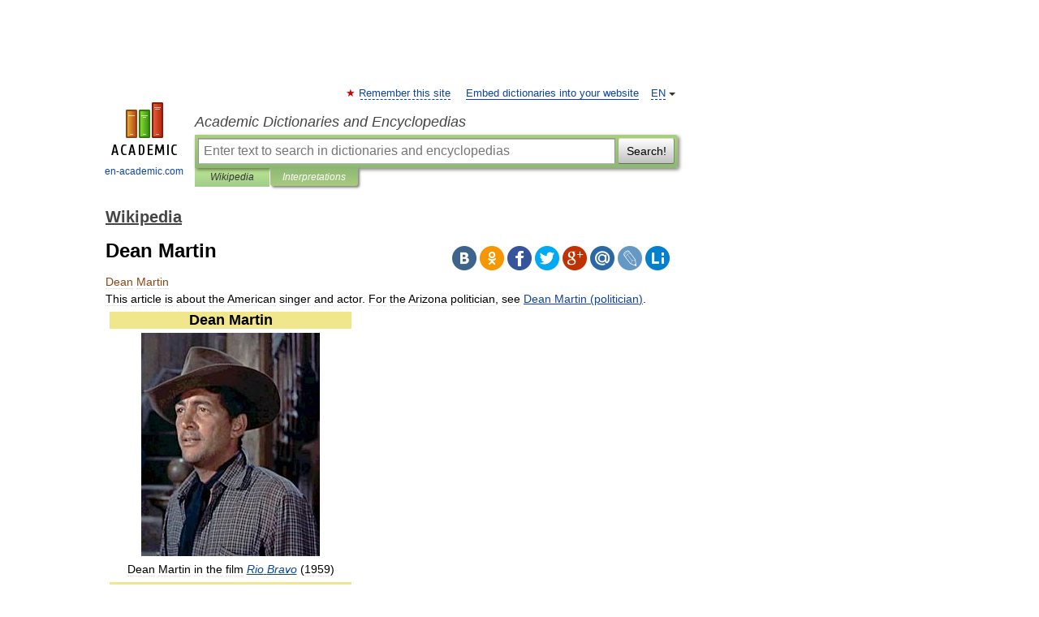

--- FILE ---
content_type: text/html; charset=UTF-8
request_url: https://en-academic.com/dic.nsf/enwiki/104372
body_size: 30084
content:
<!DOCTYPE html>
<html lang="en">
<head>


	<meta http-equiv="Content-Type" content="text/html; charset=utf-8" />
	<title>Dean Martin</title>
	<meta name="Description" content="This article is about the American singer and actor. For the Arizona politician, see Dean Martin (politician). Dean Martin Dean Martin in the film Rio Bravo (1959) Background information" />
	<!-- type: desktop C: ru  -->
	<meta name="Keywords" content="Dean Martin" />

 
	<!--[if IE]>
	<meta http-equiv="cleartype" content="on" />
	<meta http-equiv="msthemecompatible" content="no"/>
	<![endif]-->

	<meta name="viewport" content="width=device-width, initial-scale=1, minimum-scale=1">

	
	<meta name="rating" content="mature" />
    <meta http-equiv='x-dns-prefetch-control' content='on'>
    <link rel="dns-prefetch" href="https://ajax.googleapis.com">
    <link rel="dns-prefetch" href="https://www.googletagservices.com">
    <link rel="dns-prefetch" href="https://www.google-analytics.com">
    <link rel="dns-prefetch" href="https://pagead2.googlesyndication.com">
    <link rel="dns-prefetch" href="https://ajax.googleapis.com">
    <link rel="dns-prefetch" href="https://an.yandex.ru">
    <link rel="dns-prefetch" href="https://mc.yandex.ru">

    <link rel="preload" href="/images/Logo_en.png"   as="image" >
    <link rel="preload" href="/images/Logo_h_en.png" as="image" >

	<meta property="og:title" content="Dean Martin" />
	<meta property="og:type" content="article" />
	<meta property="og:url" content="https://en-academic.com/dic.nsf/enwiki/104372" />
	<meta property="og:image" content="https://en-academic.com/images/Logo_social_en.png?3" />
	<meta property="og:description" content="This article is about the American singer and actor. For the Arizona politician, see Dean Martin (politician). Dean Martin Dean Martin in the film Rio Bravo (1959) Background information" />
	<meta property="og:site_name" content="Academic Dictionaries and Encyclopedias" />
	<link rel="search" type="application/opensearchdescription+xml" title="Academic Dictionaries and Encyclopedias" href="//en-academic.com/dicsearch.xml" />
	<meta name="ROBOTS" content="ALL" />
	<link rel="next" href="https://en-academic.com/dic.nsf/enwiki/104373" />
	<link rel="prev" href="https://en-academic.com/dic.nsf/enwiki/104367" />
	<link rel="TOC" href="https://en-academic.com/contents.nsf/enwiki/" />
	<link rel="index" href="https://en-academic.com/contents.nsf/enwiki/" />
	<link rel="contents" href="https://en-academic.com/contents.nsf/enwiki/" />
	<link rel="canonical" href="https://en-academic.com/dic.nsf/enwiki/104372" />

<!-- d/t desktop  -->

<!-- script async="async" src="https://www.googletagservices.com/tag/js/gpt.js"></script  -->
<script async="async" src="https://securepubads.g.doubleclick.net/tag/js/gpt.js"></script>

<script async type="text/javascript" src="//s.luxcdn.com/t/229742/360_light.js"></script>





<!-- +++++ ab_flag=1 fa_flag=2 +++++ -->

<style type="text/css">
div.hidden,#sharemenu,div.autosuggest,#contextmenu,#ad_top,#ad_bottom,#ad_right,#ad_top2,#restrictions,#footer ul + div,#TerminsNavigationBar,#top-menu,#lang,#search-tabs,#search-box .translate-lang,#translate-arrow,#dic-query,#logo img.h,#t-direction-head,#langbar,.smm{display:none}p,ul{list-style-type:none;margin:0 0 15px}ul li{margin-bottom:6px}.content ul{list-style-type:disc}*{padding:0;margin:0}html,body{height:100%}body{padding:0;margin:0;color:#000;font:14px Helvetica,Arial,Tahoma,sans-serif;background:#fff;line-height:1.5em}a{color:#0d44a0;text-decoration:none}h1{font-size:24px;margin:0 0 18px}h2{font-size:20px;margin:0 0 14px}h3{font-size:16px;margin:0 0 10px}h1 a,h2 a{color:#454545!important}#page{margin:0 auto}#page{min-height:100%;position:relative;padding-top:105px}#page{width:720px;padding-right:330px}* html #page{height:100%}#header{position:relative;height:122px}#logo{float:left;margin-top:21px;width:125px}#logo a.img{width:90px;margin:0 0 0 16px}#logo a.img.logo-en{margin-left:13px}#logo a{display:block;font-size:12px;text-align:center;word-break:break-all}#site-title{padding-top:35px;margin:0 0 5px 135px}#site-title a{color:#000;font-size:18px;font-style:italic;display:block;font-weight:400}#search-box{margin-left:135px;border-top-right-radius:3px;border-bottom-right-radius:3px;padding:4px;position:relative;background:#abcf7e;min-height:33px}#search-box.dic{background:#896744}#search-box table{border-spacing:0;border-collapse:collapse;width:100%}#search-box table td{padding:0;vertical-align:middle}#search-box table td:first-child{padding-right:3px}#search-box table td:last-child{width:1px}#search-query,#dic-query,.translate-lang{padding:6px;font-size:16px;height:18px;border:1px solid #949494;width:100%;box-sizing:border-box;height:32px;float:none;margin:0;background:white;float:left;border-radius:0!important}#search-button{width:70px;height:32px;text-align:center;border:1px solid #7a8e69;border-radius:3px;background:#e0e0e0}#search-tabs{display:block;margin:0 15px 0 135px;padding:0;list-style-type:none}#search-tabs li{float:left;min-width:70px;max-width:140px;padding:0 15px;height:23px;line-height:23px;background:#bde693;text-align:center;margin-right:1px}#search-box.dic + #search-tabs li{background:#C9A784}#search-tabs li:last-child{border-bottom-right-radius:3px}#search-tabs li a{color:#353535;font-style:italic;font-size:12px;display:block;white-space:nowrap;text-overflow:ellipsis;overflow:hidden}#search-tabs li.active{height:22px;line-height:23px;position:relative;background:#abcf7e;border-bottom-left-radius:3px;border-bottom-right-radius:3px}#search-box.dic + #search-tabs li.active{background:#896744}#search-tabs li.active a{color:white}#content{clear:both;margin:30px 0;padding-left:15px}#content a{text-decoration:underline}#content .breadcrumb{margin-bottom:20px}#search_sublinks,#search_links{margin-bottom:8px;margin-left:-8px}#search_sublinks a,#search_links a{padding:3px 8px 1px;border-radius:2px}#search_sublinks a.active,#search_links a.active{color:#000 !important;background:#bde693;text-decoration:none!important}.term{color:saddlebrown}@media(max-width:767px){.hideForMobile{display:none}#header{height:auto}#page{padding:5px;width:auto}#logo{float:none;width:144px;text-align:left;margin:0;padding-top:5px}#logo a{height:44px;overflow:hidden;text-align:left}#logo img.h{display:initial;width:144px;height:44px}#logo img.v{display:none}#site-title{padding:0;margin:10px 0 5px}#search-box,#search-tabs{clear:both;margin:0;width:auto;padding:4px}#search-box.translate #search-query{width:100%;margin-bottom:4px}#search-box.translate #td-search{overflow:visible;display:table-cell}ul#search-tabs{white-space:nowrap;margin-top:5px;overflow-x:auto;overflow-y:hidden}ul#search-tabs li,ul#search-tabs li.active{background:none!important;box-shadow:none;min-width:0;padding:0 5px;float:none;display:inline-block}ul#search-tabs li a{border-bottom:1px dashed green;font-style:normal;color:green;font-size:16px}ul#search-tabs li.active a{color:black;border-bottom-color:white;font-weight:700}ul#search-tabs li a:hover,ul#search-tabs li.active a:hover{color:black}#content{margin:15px 0}.h250{height:280px;max-height:280px;overflow:hidden;margin:25px 0 25px 0}
}</style>

	<link rel="shortcut icon" href="https://en-academic.com/favicon.ico" type="image/x-icon" sizes="16x16" />
	<link rel="shortcut icon" href="https://en-academic.com/images/icon.ico" type="image/x-icon" sizes="32x32" />
    <link rel="shortcut icon" href="https://en-academic.com/images/icon.ico" type="image/x-icon" sizes="48x48" />
    
    <link rel="icon" type="image/png" sizes="16x16" href="/images/Logo_16x16_transparent.png" />
    <link rel="icon" type="image/png" sizes="32x32" href="/images/Logo_32x32_transparent.png" />
    <link rel="icon" type="image/png" sizes="48x48" href="/images/Logo_48x48_transparent.png" />
    <link rel="icon" type="image/png" sizes="64x64" href="/images/Logo_64x64_transparent.png" />
    <link rel="icon" type="image/png" sizes="128x128" href="/images/Logo_128x128_transparent.png" />

    <link rel="apple-touch-icon" sizes="57x57"   href="/images/apple-touch-icon-57x57.png" />
    <link rel="apple-touch-icon" sizes="60x60"   href="/images/apple-touch-icon-60x60.png" />
    <link rel="apple-touch-icon" sizes="72x72"   href="/images/apple-touch-icon-72x72.png" />
    <link rel="apple-touch-icon" sizes="76x76"   href="/images/apple-touch-icon-76x76.png" />
    <link rel="apple-touch-icon" sizes="114x114" href="/images/apple-touch-icon-114x114.png" />
    <link rel="apple-touch-icon" sizes="120x120" href="/images/apple-touch-icon-120x120.png" />
  
    <!-- link rel="mask-icon" href="/images/safari-pinned-tab.svg" color="#5bbad5" -->
    <meta name="msapplication-TileColor" content="#00aba9" />
    <meta name="msapplication-config" content="/images/browserconfig.xml" />
    <meta name="theme-color" content="#ffffff" />

    <meta name="apple-mobile-web-app-capable" content="yes" />
    <meta name="apple-mobile-web-app-status-bar-style" content="black /">


<script type="text/javascript">
  (function(i,s,o,g,r,a,m){i['GoogleAnalyticsObject']=r;i[r]=i[r]||function(){
  (i[r].q=i[r].q||[]).push(arguments)},i[r].l=1*new Date();a=s.createElement(o),
  m=s.getElementsByTagName(o)[0];a.async=1;a.src=g;m.parentNode.insertBefore(a,m)
  })(window,document,'script','//www.google-analytics.com/analytics.js','ga');

  ga('create', 'UA-2754246-1', 'auto');
  ga('require', 'displayfeatures');

  ga('set', 'dimension1', 'Общая информация');
  ga('set', 'dimension2', 'article');
  ga('set', 'dimension3', '0');

  ga('send', 'pageview');

</script>


<script type="text/javascript">
	if(typeof(console) == 'undefined' ) console = {};
	if(typeof(console.log) == 'undefined' ) console.log = function(){};
	if(typeof(console.warn) == 'undefined' ) console.warn = function(){};
	if(typeof(console.error) == 'undefined' ) console.error = function(){};
	if(typeof(console.time) == 'undefined' ) console.time = function(){};
	if(typeof(console.timeEnd) == 'undefined' ) console.timeEnd = function(){};
	Academic = {};
	Academic.sUserLanguage = 'en';
	Academic.sDomainURL = 'https://en-academic.com/dic.nsf/enwiki/';
	Academic.sMainDomainURL = '//dic.academic.ru/';
	Academic.sTranslateDomainURL = '//translate.en-academic.com/';
	Academic.deviceType = 'desktop';
		Academic.sDictionaryId = 'enwiki';
		Academic.Lang = {};
	Academic.Lang.sTermNotFound = 'The term wasn\'t found'; 
</script>


<!--  Вариокуб -->
<script type="text/javascript">
    (function(e, x, pe, r, i, me, nt){
    e[i]=e[i]||function(){(e[i].a=e[i].a||[]).push(arguments)},
    me=x.createElement(pe),me.async=1,me.src=r,nt=x.getElementsByTagName(pe)[0],me.addEventListener("error",function(){function cb(t){t=t[t.length-1],"function"==typeof t&&t({flags:{}})};Array.isArray(e[i].a)&&e[i].a.forEach(cb);e[i]=function(){cb(arguments)}}),nt.parentNode.insertBefore(me,nt)})
    (window, document, "script", "https://abt.s3.yandex.net/expjs/latest/exp.js", "ymab");

    ymab("metrika.70309897", "init"/*, {clientFeatures}, {callback}*/);
    ymab("metrika.70309897", "setConfig", {enableSetYmUid: true});
</script>





</head>
<body>

<div id="ad_top">
<!-- top bnr -->
<div class="banner" style="max-height: 90px; overflow: hidden; display: inline-block;">


<div class="EAC_ATF_970"></div>

</div> <!-- top banner  -->




</div>
	<div id="page"  >








			<div id="header">
				<div id="logo">
					<a href="//en-academic.com">
						<img src="//en-academic.com/images/Logo_en.png" class="v" alt="en-academic.com" width="88" height="68" />
						<img src="//en-academic.com/images/Logo_h_en.png" class="h" alt="en-academic.com" width="144" height="44" />
						<br />
						en-academic.com					</a>
				</div>
					<ul id="top-menu">
						<li id="lang">
							<a href="#" class="link">EN</a>

							<ul id="lang-menu">

							<li><a href="//dic.academic.ru">RU</a></li>
<li><a href="//de-academic.com">DE</a></li>
<li><a href="//es-academic.com">ES</a></li>
<li><a href="//fr-academic.com">FR</a></li>
							</ul>
						</li>
						<!--li><a class="android" href="//dic.academic.ru/android.php">Android версия</a></li-->
						<!--li><a class="apple" href="//dic.academic.ru/apple.php">iPhone/iPad версия</a></li-->
						<li><a class="add-fav link" href="#" onClick="add_favorite(this);">Remember this site</a></li>
						<li><a href="//partners.academic.ru/partner_proposal.php" target="_blank">Embed dictionaries into your website</a></li>
						<!--li><a href="#">Forum</a></li-->
					</ul>
					<h2 id="site-title">
						<a href="//en-academic.com">Academic Dictionaries and Encyclopedias</a>
					</h2>

					<div id="search-box">
						<form action="/searchall.php" method="get" name="formSearch">

<table><tr><td id="td-search">

							<input type="text" name="SWord" id="search-query" required
							value=""
							title="Enter text to search in dictionaries and encyclopedias" placeholder="Enter text to search in dictionaries and encyclopedias"
							autocomplete="off">


<div class="translate-lang">
	<select name="from" id="translateFrom">
				<option value="xx">Все языки</option><option value="ru">Русский</option><option value="en" selected>Английский</option><option value="fr">Французский</option><option value="de">Немецкий</option><option value="es">Испанский</option><option disabled>────────</option><option value="gw">Alsatian</option><option value="al">Altaic</option><option value="ar">Arabic</option><option value="an">Aragonese</option><option value="hy">Armenian</option><option value="rp">Aromanian</option><option value="at">Asturian</option><option value="ay">Aymara</option><option value="az">Azerbaijani</option><option value="bb">Bagobo</option><option value="ba">Bashkir</option><option value="eu">Basque</option><option value="be">Belarusian</option><option value="bg">Bulgarian</option><option value="bu">Buryat</option><option value="ca">Catalan</option><option value="ce">Chechen</option><option value="ck">Cherokee</option><option value="cn">Cheyenne</option><option value="zh">Chinese</option><option value="cv">Chuvash</option><option value="ke">Circassian</option><option value="cr">Cree</option><option value="ct">Crimean Tatar language</option><option value="hr">Croatian</option><option value="cs">Czech</option><option value="da">Danish</option><option value="dl">Dolgan</option><option value="nl">Dutch</option><option value="mv">Erzya</option><option value="eo">Esperanto</option><option value="et">Estonian</option><option value="ev">Evenki</option><option value="fo">Faroese</option><option value="fi">Finnish</option><option value="ka">Georgian</option><option value="el">Greek</option><option value="gn">Guaraní</option><option value="ht">Haitian</option><option value="he">Hebrew</option><option value="hi">Hindi</option><option value="hs">Hornjoserbska</option><option value="hu">Hungarian</option><option value="is">Icelandic</option><option value="uu">Idioma urrumano</option><option value="id">Indonesian</option><option value="in">Ingush</option><option value="ik">Inupiaq</option><option value="ga">Irish</option><option value="it">Italian</option><option value="ja">Japanese</option><option value="kb">Kabyle</option><option value="kc">Karachay</option><option value="kk">Kazakh</option><option value="km">Khmer</option><option value="go">Klingon</option><option value="mm">Komi</option><option value="kv">Komi</option><option value="ko">Korean</option><option value="kp">Kumyk</option><option value="ku">Kurdish</option><option value="ky">Kyrgyz</option><option value="ld">Ladino</option><option value="la">Latin</option><option value="lv">Latvian</option><option value="ln">Lingala</option><option value="lt">Lithuanian</option><option value="jb">Lojban</option><option value="lb">Luxembourgish</option><option value="mk">Macedonian</option><option value="ms">Malay</option><option value="ma">Manchu</option><option value="mi">Māori</option><option value="mj">Mari</option><option value="mu">Maya</option><option value="mf">Moksha</option><option value="mn">Mongolian</option><option value="mc">Mycenaean</option><option value="nu">Nahuatl</option><option value="og">Nogai</option><option value="se">Northern Sami</option><option value="no">Norwegian</option><option value="cu">Old Church Slavonic</option><option value="pr">Old Russian</option><option value="oa">Orok</option><option value="os">Ossetian</option><option value="ot">Ottoman Turkish</option><option value="pi">Pāli</option><option value="pa">Panjabi</option><option value="pm">Papiamento</option><option value="fa">Persian</option><option value="pl">Polish</option><option value="pt">Portuguese</option><option value="qu">Quechua</option><option value="qy">Quenya</option><option value="ro">Romanian, Moldavian</option><option value="sa">Sanskrit</option><option value="gd">Scottish Gaelic</option><option value="sr">Serbian</option><option value="cj">Shor</option><option value="sz">Silesian</option><option value="sk">Slovak</option><option value="sl">Slovene</option><option value="sx">Sumerian</option><option value="sw">Swahili</option><option value="sv">Swedish</option><option value="tl">Tagalog</option><option value="tg">Tajik</option><option value="tt">Tatar</option><option value="th">Thai</option><option value="bo">Tibetan Standard</option><option value="tf">Tofalar</option><option value="tr">Turkish</option><option value="tk">Turkmen</option><option value="tv">Tuvan</option><option value="tw">Twi</option><option value="ud">Udmurt</option><option value="ug">Uighur</option><option value="uk">Ukrainian</option><option value="ur">Urdu</option><option value="uz">Uzbek</option><option value="vp">Veps</option><option value="vi">Vietnamese</option><option value="wr">Waray</option><option value="cy">Welsh</option><option value="sh">Yakut</option><option value="yi">Yiddish</option><option value="yo">Yoruba</option><option value="ya">Yupik</option>	</select>
</div>
<div id="translate-arrow"><a>&nbsp;</a></div>
<div class="translate-lang">
	<select name="to" id="translateOf">
				<option value="xx" selected>Все языки</option><option value="ru">Русский</option><option value="en">Английский</option><option value="fr">Французский</option><option value="de">Немецкий</option><option value="es">Испанский</option><option disabled>────────</option><option value="af">Afrikaans</option><option value="sq">Albanian</option><option value="ar">Arabic</option><option value="hy">Armenian</option><option value="az">Azerbaijani</option><option value="eu">Basque</option><option value="bg">Bulgarian</option><option value="ca">Catalan</option><option value="ch">Chamorro</option><option value="ck">Cherokee</option><option value="zh">Chinese</option><option value="cv">Chuvash</option><option value="hr">Croatian</option><option value="cs">Czech</option><option value="da">Danish</option><option value="nl">Dutch</option><option value="mv">Erzya</option><option value="et">Estonian</option><option value="fo">Faroese</option><option value="fi">Finnish</option><option value="ka">Georgian</option><option value="el">Greek</option><option value="ht">Haitian</option><option value="he">Hebrew</option><option value="hi">Hindi</option><option value="hu">Hungarian</option><option value="is">Icelandic</option><option value="id">Indonesian</option><option value="ga">Irish</option><option value="it">Italian</option><option value="ja">Japanese</option><option value="kk">Kazakh</option><option value="go">Klingon</option><option value="ko">Korean</option><option value="ku">Kurdish</option><option value="la">Latin</option><option value="lv">Latvian</option><option value="lt">Lithuanian</option><option value="mk">Macedonian</option><option value="ms">Malay</option><option value="mt">Maltese</option><option value="mi">Māori</option><option value="mj">Mari</option><option value="mf">Moksha</option><option value="mn">Mongolian</option><option value="no">Norwegian</option><option value="cu">Old Church Slavonic</option><option value="pr">Old Russian</option><option value="pi">Pāli</option><option value="pm">Papiamento</option><option value="fa">Persian</option><option value="pl">Polish</option><option value="pt">Portuguese</option><option value="qy">Quenya</option><option value="ro">Romanian, Moldavian</option><option value="sr">Serbian</option><option value="sk">Slovak</option><option value="sl">Slovene</option><option value="sw">Swahili</option><option value="sv">Swedish</option><option value="tl">Tagalog</option><option value="ta">Tamil</option><option value="tt">Tatar</option><option value="th">Thai</option><option value="tr">Turkish</option><option value="ud">Udmurt</option><option value="ug">Uighur</option><option value="uk">Ukrainian</option><option value="ur">Urdu</option><option value="vi">Vietnamese</option><option value="yo">Yoruba</option>	</select>
</div>
<input type="hidden" name="did" id="did-field" value="enwiki" />
<input type="hidden" id="search-type" name="stype" value="" />

</td><td>

							<button id="search-button">Search!</button>

</td></tr></table>

						</form>

						<input type="text" name="dic_query" id="dic-query"
						title="interactive contents" placeholder="interactive contents"
						autocomplete="off" >


					</div>
				  <ul id="search-tabs">
    <li data-search-type="-1" id="thisdic" ><a href="#" onclick="return false;">Wikipedia</a></li>
    <li data-search-type="0" id="interpretations" class="active"><a href="#" onclick="return false;">Interpretations</a></li>
  </ul>
				</div>

	
<div id="ad_top2"></div>	
			<div id="content">

  
  				<div itemscope itemtype="http://data-vocabulary.org/Breadcrumb" style="clear: both;">
  				<h2 class="breadcrumb"><a href="/contents.nsf/enwiki/" itemprop="url"><span itemprop="title">Wikipedia</span></a>
  				</h2>
  				</div>
  				<div class="content" id="selectable-content">
  					<div class="title" id="TerminTitle"> <!-- ID нужен для того, чтобы спозиционировать Pluso -->
  						<h1>Dean Martin</h1>
  
  </div><div id="search_links">  					</div>
  
  <ul class="smm">
  <li class="vk"><a onClick="share('vk'); return false;" href="#"></a></li>
  <li class="ok"><a onClick="share('ok'); return false;" href="#"></a></li>
  <li class="fb"><a onClick="share('fb'); return false;" href="#"></a></li>
  <li class="tw"><a onClick="share('tw'); return false;" href="#"></a></li>
  <li class="gplus"><a onClick="share('g+'); return false;" href="#"></a></li>
  <li class="mailru"><a onClick="share('mail.ru'); return false;" href="#"></a></li>
  <li class="lj"><a onClick="share('lj'); return false;" href="#"></a></li>
  <li class="li"><a onClick="share('li'); return false;" href="#"></a></li>
</ul>
<div id="article"><dl>
<div itemscope itemtype="http://webmaster.yandex.ru/vocabularies/enc-article.xml">

               <dt itemprop="title" class="term" lang="en">Dean Martin</dt>

               <dd itemprop="content" class="descript" lang="en">
			
			
						
						
			
			
								
								
				
				
																
								
				<div lang="en" dir="ltr" class="mw-content-ltr"><div class="dablink">This article is about the American singer and actor.  For the Arizona politician, see <a href="11301234">Dean Martin (politician)</a>.</div>

<table class="infobox vcard" cellspacing="5" style="width:22em;">
<tr>
<th colspan="2" class="fn" style="text-align:center; font-size:125%; font-weight:bold; background-color: #f0e68c">Dean Martin</th>
</tr>
<tr class="">
<td colspan="2" class="" style="text-align:center;"><a href="/pictures/enwiki/68/Dean_Martin_-_Rio_Bravo_1959.jpg"><img  style="max-width : 98%; height: auto; width: auto;" src="/pictures/enwiki/50/220px-Dean_Martin_-_Rio_Bravo_1959.jpg" alt="" border="0" width="220" height="275" /></a><br />
<span style="">Dean Martin in the film <i><a href="49113">Rio Bravo</a></i> (1959)</span></td>
</tr>
<tr>
<th colspan="2" class="" style="text-align:center; background-color: #f0e68c">Background information</th>
</tr>
<tr class="">
<th scope="row" style="text-align:left;">Birth name</th>
<td class="nickname" style="">Dino Paul Crocetti</td>
</tr>
<tr class="">
<th scope="row" style="text-align:left;">Also known as</th>
<td class="nickname" style="">Dean Martin<br />
The King of Cool<br />
Dino<br />
Dino Martini</td>
</tr>
<tr class="">
<th scope="row" style="text-align:left;">Born</th>
<td class="" style="">June 7, 1917<span style="display:none">(<span class="bday">1917-06-07</span>)</span><br />
<a href="86836">Steubenville, Ohio</a>, U.S.</td>
</tr>
<tr class="">
<th scope="row" style="text-align:left;">Died</th>
<td class="" style="">December 25, 1995<span style="display:none">(<span class="dday">1995-12-25</span>)</span> (aged&#160;78)<br />
<a href="46280">Beverly Hills, California</a>, U.S.</td>
</tr>
<tr class="">
<th scope="row" style="text-align:left;"><a href="6958747">Genres</a></th>
<td class="" style=""><a href="40034">Big band</a>, <a href="112356">easy listening</a>, pop standard, <a href="2823">country</a></td>
</tr>
<tr class="">
<th scope="row" style="text-align:left;">Occupations</th>
<td class="role" style="">Musician, singer, actor, comedian, film producer</td>
</tr>
<tr class="">
<th scope="row" style="text-align:left;">Years active</th>
<td class="" style="">1939–1995</td>
</tr>
<tr class="">
<th scope="row" style="text-align:left;"><a href="101470">Labels</a></th>
<td class="" style=""><a href="117655">Capitol</a>, <a href="131864">Reprise</a></td>
</tr>
</table>
<p><b>Dean Martin</b> (born <b>Dino Paul Crocetti</b>; June 7, 1917&#160;– December 25, 1995) was an American singer, <a href="6242">film</a> actor, <a href="18329">television</a> star and <a href="120668">comedian</a>. Martin's hit singles included "<a href="1085422">Memories Are Made of This</a>", "<a href="591255">That's Amore</a>", "<a href="3576770">Everybody Loves Somebody</a>", "<a href="4050335">You're Nobody till Somebody Loves You</a>", "<a href="1029405">Sway</a>", "<a href="992397">Volare</a>" and "<a href="10738270">Ain't That a Kick in the Head?</a>". Nicknamed the "King of Cool",<sup id="cite_ref-0" class="reference"><a href="#cite_note-0"><span>[</span>1<span>]</span></a></sup><sup id="cite_ref-1" class="reference"><a href="#cite_note-1"><span>[</span>2<span>]</span></a></sup> he was one of the members of the "<a href="120509">Rat Pack</a>" and a major star in four areas of show business: concert stage/night clubs, recordings, motion pictures, and television.</p>
<table id="toc" class="toc">
<tr>
<td style="text-align: left;">
<div id="toctitle">
<h2>Contents</h2>
</div>
<ul>
<li class="toclevel-1 tocsection-1"><a href="#Early_life"><span class="tocnumber">1</span> <span class="toctext">Early life</span></a></li>
<li class="toclevel-1 tocsection-2"><a href="#Mafia_connections"><span class="tocnumber">2</span> <span class="toctext">Mafia connections</span></a></li>
<li class="toclevel-1 tocsection-3"><a href="#Career"><span class="tocnumber">3</span> <span class="toctext">Career</span></a>
<ul>
<li class="toclevel-2 tocsection-4"><a href="#Teaming_with_Jerry_Lewis"><span class="tocnumber">3.1</span> <span class="toctext">Teaming with Jerry Lewis</span></a></li>
<li class="toclevel-2 tocsection-5"><a href="#Solo_career"><span class="tocnumber">3.2</span> <span class="toctext">Solo career</span></a></li>
<li class="toclevel-2 tocsection-6"><a href="#The_Rat_Pack"><span class="tocnumber">3.3</span> <span class="toctext">The Rat Pack</span></a></li>
<li class="toclevel-2 tocsection-7"><a href="#The_1960s_to_1980s"><span class="tocnumber">3.4</span> <span class="toctext">The 1960s to 1980s</span></a></li>
</ul>
</li>
<li class="toclevel-1 tocsection-8"><a href="#Personal_life"><span class="tocnumber">4</span> <span class="toctext">Personal life</span></a></li>
<li class="toclevel-1 tocsection-9"><a href="#Later_years_and_death"><span class="tocnumber">5</span> <span class="toctext">Later years and death</span></a></li>
<li class="toclevel-1 tocsection-10"><a href="#Tributes_and_legacy"><span class="tocnumber">6</span> <span class="toctext">Tributes and legacy</span></a></li>
<li class="toclevel-1 tocsection-11"><a href="#Popular_culture"><span class="tocnumber">7</span> <span class="toctext">Popular culture</span></a>
<ul>
<li class="toclevel-2 tocsection-12"><a href="#In_film_and_television"><span class="tocnumber">7.1</span> <span class="toctext">In film and television</span></a></li>
<li class="toclevel-2 tocsection-13"><a href="#In_games_and_gambling"><span class="tocnumber">7.2</span> <span class="toctext">In games and gambling</span></a></li>
<li class="toclevel-2 tocsection-14"><a href="#In_music"><span class="tocnumber">7.3</span> <span class="toctext">In music</span></a></li>
<li class="toclevel-2 tocsection-15"><a href="#Other"><span class="tocnumber">7.4</span> <span class="toctext">Other</span></a></li>
</ul>
</li>
<li class="toclevel-1 tocsection-16"><a href="#Discography"><span class="tocnumber">8</span> <span class="toctext">Discography</span></a></li>
<li class="toclevel-1 tocsection-17"><a href="#Filmography"><span class="tocnumber">9</span> <span class="toctext">Filmography</span></a></li>
<li class="toclevel-1 tocsection-18"><a href="#References"><span class="tocnumber">10</span> <span class="toctext">References</span></a>
<ul>
<li class="toclevel-2 tocsection-19"><a href="#Further_reading"><span class="tocnumber">10.1</span> <span class="toctext">Further reading</span></a></li>
</ul>
</li>
<li class="toclevel-1 tocsection-20"><a href="#External_links"><span class="tocnumber">11</span> <span class="toctext">External links</span></a></li>
</ul>
</td>
</tr>
</table>
<h2> <span class="mw-headline" id="Early_life">Early life</span></h2>
<p>Martin was born in <a href="86836">Steubenville, Ohio</a>, to Italian parents, Gaetano and Angela Crocetti (<a href="125575">née</a> Barra). His father was from <a href="48206">Abruzzo</a>, <a href="8697">Italy</a>, and his mother was an Italian of part <a href="35530">Neapolitan</a> and part <a href="16950">Sicilian</a> ancestry. Martin was the younger of two sons. His brother was named Bill. Martin spoke only <a href="8799">Italian</a> until he started school. He attended Grant Elementary School in Steubenville, and took up the drums as a hobby as a teenager. He was the target of much ridicule for his broken English and ultimately dropped out of <a href="4616946">Steubenville High School</a> in the <a href="533731">10th grade</a> because he thought that he was smarter than his teachers. He delivered bootleg liquor, served as a <a href="124292">speakeasy</a> <a href="115591">croupier</a>, was a <a href="2013">blackjack</a> <a href="115591">dealer</a>, worked in a <a href="572502">steel mill</a> and boxed as <a href="406726">welterweight</a>. He grew up a neighbor to <a href="10088285">Jimmy the Greek</a>.</p>
<p>At the age of 15, he was a <a href="2192">boxer</a> who billed himself as "Kid Crochet". His prizefighting years earned him a broken nose (later straightened), a scarred lip, and many sets of broken knuckles (a result of not being able to afford the tape used to wrap boxers' hands). Of his twelve bouts, he would later say "I won all but eleven."<sup id="cite_ref-2" class="reference"><a href="#cite_note-2"><span>[</span>3<span>]</span></a></sup> For a time, he roomed with <a href="1958206">Sonny King</a>, who, like Martin, was just starting in show business and had little money. It is said that Martin and King held bare-knuckle matches in their apartment, fighting until one of them was knocked out; people paid to watch.</p>
<p>Eventually, Martin gave up boxing. He worked as a <a href="16263">roulette</a> stickman and <a href="115591">croupier</a> in an illegal <a href="2808">casino</a> behind a tobacco shop where he had started as a stock boy. At the same time, he sang with local bands, calling himself "Dino Martini" (after the famous Metropolitan Opera tenor, <a href="11823507">Nino Martini</a>). He got his first break working for the Ernie McKay Orchestra. He sang in a crooning style influenced by Harry Mills (of the <a href="370644">Mills Brothers</a>), among others. In the early 1940s, he started singing for bandleader Sammy Watkins, who suggested that he change his name to Dean Martin.</p>
<p>In October 1941, Martin married Elizabeth Anne McDonald. During their marriage (ended by divorce in 1949), they had four children. Martin worked for various bands throughout the early 1940s, mostly on looks and personality until he developed his own singing style. Martin famously flopped at the Riobamba, a high class nightclub in New York,<sup id="cite_ref-3" class="reference"><a href="#cite_note-3"><span>[</span>4<span>]</span></a></sup> when he followed <a href="6619">Frank Sinatra</a> in 1943, but it was the setting for their meeting.</p>
<p>Martin was drafted into the <a href="19717">United States Army</a> in 1944 during <a href="20254">World War II</a>, serving a year stationed in <a href="87198">Akron, Ohio</a>. He was then reclassified as 4-F and was discharged (possibly because of a double <a href="46718">hernia</a>; <a href="9574">Jerry Lewis</a> referred to the surgery that Martin needed for this in his autobiography).</p>
<p>By 1946, Martin was doing relatively well, but was still little more than an East Coast nightclub singer with a common style, similar to that of <a href="2029">Bing Crosby</a>. He drew audiences to the clubs where he played, but he inspired none of the fanatical popularity enjoyed by Sinatra.</p>
<h2> <span class="mw-headline" id="Mafia_connections">Mafia connections</span></h2>
<p>A biography on Martin entitled <i>Dean Martin: King of the Road</i> by Michael Freedland alleged that he had links to the <a href="12400">Mafia</a> early in his career. According to this book, Martin was given help with his singing career by the <a href="684306">Chicago Outfit</a> who owned saloons in the <a href="3889">city</a>, and later performed in shows hosted by these bosses when he was a star. The mob bosses were <a href="542326">Tony ("Joe Batters") Accardo</a> and <a href="11283963">Sam Giancana</a>. Freedland suggests that Martin felt little sympathy for the Mafia and did them small favors only if it was not inconvenient for him. Another book, <i>The Animal in Hollywood</i> by John L. Smith, depicted Martin's longtime friendship with Mafia mobsters "Handsome Johnny" Roselli and <a href="11585801">Anthony ("The Animal") Fiato</a>. Smith suggested that Fiato did Martin many favors, such as getting back money from two swindlers who had cheated his ex-wife Betty out of thousands of dollars of her alimony.<sup id="cite_ref-4" class="reference"><a href="#cite_note-4"><span>[</span>5<span>]</span></a></sup></p>
<h2> <span class="mw-headline" id="Career">Career</span></h2>
<h3> <span class="mw-headline" id="Teaming_with_Jerry_Lewis">Teaming with Jerry Lewis</span></h3>
<div class="rellink relarticle mainarticle">Main article: <a href="818316">Martin and Lewis</a></div>
<div class="thumb tright">
<div class="thumbinner" style="width:222px;"><a href="/pictures/enwiki/76/Lewis_and_Martin.jpg"><img  style="max-width : 98%; height: auto; width: auto;" src="/pictures/enwiki/50/220px-Lewis_and_Martin.jpg" alt="" border="0" width="220" height="268" class="thumbimage" /></a>
<div class="thumbcaption">
<div class="magnify"><img  style="max-width : 98%; height: auto; width: auto;" src="magnify-clip.png" border="0" width="15" height="11" alt="" /></div>
<center>Martin and Jerry Lewis</center>
</div>
</div>
</div>
<p>Martin attracted the attention of <a href="37223">Metro-Goldwyn-Mayer</a> and <a href="118238">Columbia Pictures</a>, but a Hollywood contract was not forthcoming. He met comic <a href="9574">Jerry Lewis</a> at the Glass Hat Club in <a href="345308">New York</a>, where both men were performing. <a href="818316">Martin and Lewis</a> formed a fast friendship which led to their participation in each other's acts and the ultimate formation of a music-comedy team.</p>
<p>Martin and Lewis's official debut together occurred at <a href="65152">Atlantic City</a>'s 500 Club on July 24, 1946, and they were not well received. The owner, Skinny D'Amato, warned them that if they did not come up with a better act for their second show later that night, they would be fired. Huddling together in the alley behind the club, Lewis and Martin agreed to "go for broke", to throw out the pre-scripted gags and to improvise. Martin sang and Lewis came out dressed as a busboy, dropping plates and making a shambles of both Martin's performance and the club's sense of decorum until Lewis was chased from the room as Martin pelted him with breadrolls. They did slapstick, reeled off old <a href="30887">vaudeville</a> jokes, and did whatever else popped into their heads at the moment. This time, the audience doubled over in laughter. This success led to a series of well-paying engagements on the Eastern seaboard, culminating in a triumphant run at New York's <a href="653125">Copacabana</a>. Patrons were convulsed by the act, which consisted primarily of Lewis interrupting and heckling Martin while he was trying to sing, and ultimately the two of them chasing each other around the stage and having as much fun as possible. The secret, both said, is that they essentially ignored the audience and played to one another.</p>
<p>The team made its TV debut on the very first broadcast of CBS-TV network's <i>Toast of the Town</i> (later called <i><a href="97485">The Ed Sullivan Show</a></i>) with <a href="5834">Ed Sullivan</a> and Rodgers &amp; Hammerstein appearing on this same inaugural telecast of June 20, 1948. A radio series commenced in 1949, the same year Martin and Lewis were signed by <a href="13934">Paramount</a> producer <a href="513215">Hal B. Wallis</a> as comedy relief for the movie <i><a href="2563649">My Friend Irma</a></i>.</p>
<p>Their agent, Abby Greshler, negotiated for them one of Hollywood's best deals: although they received only a modest $75,000 between them for their films with Wallis, Martin and Lewis were free to do one outside film a year, which they would co-produce through their own York Productions. They also had complete control of their club, record, radio and television appearances, and it was through these endeavors that they earned millions of dollars.</p>
<p>In <i>Dean &amp; Me</i>, Lewis calls Martin one of the great comic geniuses of all time. But the harsh comments from the critics, as well as frustration with the formulaic similarity of Martin and Lewis movies, which producer Hal Wallis stubbornly refused to change, led to Martin's dissatisfaction.<sup class="Template-Fact" style="white-space:nowrap;">[<i><a href="#"><span title="This claim needs references to reliable sources from February 2011">citation needed</span></a></i>]</sup> He put less enthusiasm into the work, leading to escalating arguments with Lewis. They finally could not work together, especially after Martin told his partner he was "nothing to me but a dollar sign". The act broke up in 1956, 10 years to the day from the first official teaming.</p>
<p>Martin's first solo film, <i><a href="1741544">Ten Thousand Bedrooms</a></i> (1957), was a box office failure. He was still popular as a singer, but with <a href="15600">rock and roll</a> surging to the fore, the era of the pop crooner was waning.</p>
<h3> <span class="mw-headline" id="Solo_career">Solo career</span></h3>
<div class="thumb tright">
<div class="thumbinner" style="width:222px;"><a href="/pictures/enwiki/68/Dean_Martin_portrait.jpg"><img  style="max-width : 98%; height: auto; width: auto;" src="/pictures/enwiki/50/220px-Dean_Martin_portrait.jpg" alt="" border="0" width="220" height="257" class="thumbimage" /></a>
<div class="thumbcaption">
<div class="magnify"><img  style="max-width : 98%; height: auto; width: auto;" src="magnify-clip.png" border="0" width="15" height="11" alt="" /></div>
Dean Martin in the film <i><a href="4830535">Ada</a></i> (1961)</div>
</div>
</div>
<p>Never totally comfortable in films, Martin wanted to be known as a real actor. Though offered a fraction of his former salary to co-star in a war drama, <i><a href="1741395">The Young Lions</a></i> (1957), he was ecstatic to receive the part because it would be a dramatic showcase with the two most intriguing young actors of the period and he could learn from <a href="12045">Marlon Brando</a> and <a href="102992">Montgomery Clift</a>. <a href="246841">Tony Randall</a> already had the part, but talent agency MCA realized that with this movie, Martin would become a triple threat: they could make money from his work in night clubs, movies, and records. Martin replaced Randall and the film turned out to be the beginning of Martin's spectacular comeback. Success would continue as Martin starred alongside <a href="6619">Frank Sinatra</a> for the first time in a highly acclaimed <a href="234463">Vincente Minnelli</a> drama, <i><a href="128166">Some Came Running</a></i> (1958). By the mid '60s, Martin was a top movie, recording, and nightclub star, while Lewis' film career declined. Martin was acclaimed for his performance as Dude in <i><a href="49113">Rio Bravo</a></i> (1959), directed by <a href="7898">Howard Hawks</a> and also starring <a href="9663">John Wayne</a> and singer <a href="111732">Ricky Nelson</a>. He teamed up again with Wayne in <i><a href="2849901">The Sons of Katie Elder</a></i> (1965), somewhat unconvincingly cast as brothers.</p>
<p>In 1960, Martin was cast in the motion picture version of the <a href="124752">Judy Holliday</a> hit stage play <i><a href="1991104">Bells Are Ringing</a></i>. Martin played a satiric variation of his own womanizing persona as Vegas singer "Dino" in <a href="28932">Billy Wilder</a>'s comedy <i><a href="1742275">Kiss Me, Stupid</a></i> (1964) with <a href="161649">Kim Novak</a>, and he was not above poking fun at his image in films such as the <i><a href="392633">Matt Helm</a></i> <a href="4498297">spy</a> <a href="10980240">spoofs</a> of the 1960s, in which he was a co-producer.</p>
<p>As a singer, Martin copied the styles of Harry Mills (of the <a href="370644">Mills Brothers</a>), <a href="2029">Bing Crosby</a>, and <a href="168750">Perry Como</a> until he developed his own and could hold his own in duets with Sinatra and Crosby. Like Sinatra, he could not read music, but he recorded more than 100 albums and 600 songs. His signature tune, "<a href="3576770">Everybody Loves Somebody</a>", knocked <a href="18317">The Beatles</a>' "<a href="534650">A Hard Day's Night</a>" out of the number-one spot in the United States in 1964. This was followed by the similarly-styled "The Door is Still Open to My Heart", which reached number six later that year. <a href="5394">Elvis Presley</a> was said to have been influenced by Martin, and patterned "<a href="1044415">Love Me Tender</a>" after his style. Martin, like Elvis, was influenced by <a href="2823">country music</a>. By 1965, some of Martin's albums, such as <i>Dean "Tex" Martin,</i> <i>The Hit Sound Of Dean Martin,</i> <i>Welcome To My World</i> and <i>Gentle On My Mind</i> were composed of country and western songs made famous by artists like <a href="6558853">Johnny Cash</a>, <a href="114812">Merle Haggard</a>, and <a href="218834">Buck Owens</a>. Martin hosted country performers on his TV show and was named "Man Of the Year" by the <a href="139066">Country Music Association</a> in 1966. "Ain't That a Kick in the Head", a song Martin performed in <i><a href="106253">Ocean's Eleven</a></i> that never became a hit at the time, has enjoyed a spectacular revival in the media and pop culture.</p>
<p>For three decades, Martin was among the most popular acts in <a href="30557">Las Vegas</a>. Martin sang and was one of the smoothest comics in the business, benefiting from the decade of raucous comedy with Lewis. Martin's daughter, Gail, also sang in Vegas and on his TV show, co-hosting his summer replacement series on NBC. Though often thought of as a ladies' man, Martin spent a lot of time with his family; as second wife Jeanne put it, prior to the couple's divorce, "He was home every night for dinner."</p>
<h3> <span class="mw-headline" id="The_Rat_Pack">The Rat Pack</span></h3>
<div class="rellink relarticle mainarticle">Main article: <a href="120509">Rat Pack</a></div>
<p>As Martin's solo career grew, he and Frank Sinatra became close friends. In the late 1950s and early 1960s, Martin and Sinatra, along with friends <a href="326710">Joey Bishop</a>, <a href="212675">Peter Lawford</a>, and <a href="128528">Sammy Davis, Jr.</a> formed the legendary <a href="120509">Rat Pack</a>, so called by the public after an earlier group of social friends, the Holmby Hills Rat Pack centered on <a href="8401">Humphrey Bogart</a> and <a href="161551">Lauren Bacall</a>, of which Sinatra had been a member.</p>
<p>The Martin-Sinatra-Davis-Lawford-Bishop group referred to themselves as "The Summit" or "The Clan" and never as "The Rat Pack", although this has remained their identity in the popular imagination. The men made films together, formed an important part of the Hollywood social scene in those years, and were politically influential (through Lawford's marriage to Patricia Kennedy, sister of President <a href="2528618">John F. Kennedy</a>).</p>
<p>The Rat Pack were legendary for their <a href="251010">Las Vegas</a> performances. For example, the marquee at the <a href="717614">Sands Hotel</a> might read DEAN MARTIN---MAYBE FRANK---MAYBE SAMMY. Las Vegas rooms were at a premium when the Rat Pack would appear, with many visitors sleeping in hotel lobbies or cars to get a chance to see the three men together. Their act (always in tuxedo) consisted of each singing individual numbers, duets and trios, along with much seemingly improvised slapstick and chatter. In the socially-charged 1960s, their jokes revolved around adult themes, such as Sinatra's infamous womanizing and Martin's legendary drinking, as well as many at the expense of Davis's race and religion. Davis famously practiced <a href="9366">Judaism</a> and used Yiddish phrases onstage, eliciting much merriment from both his stage-mates and his audiences.<sup class="Template-Fact" style="white-space:nowrap;">[<i><a href="#"><span title="This claim needs references to reliable sources from June 2009">citation needed</span></a></i>]</sup> It was all good-natured male bonding, never vicious, rarely foul-mouthed,<sup class="Template-Fact" style="white-space:nowrap;">[<i><a href="#"><span title="This claim needs references to reliable sources from June 2009">citation needed</span></a></i>]</sup> and the three had great respect for each other. The Rat Pack was largely responsible for the integration of Las Vegas. Sinatra and Martin (both liberal Democrats) were active supporters of the Civil Rights Movement and refused to perform in clubs that would not allow African-American or Jewish performers.<sup class="Template-Fact" style="white-space:nowrap;">[<i><a href="#"><span title="This claim needs references to reliable sources from June 2009">citation needed</span></a></i>]</sup></p>
<p>Posthumously, the Rat Pack has experienced a popular revival, inspiring the <a href="108561">George Clooney</a>/<a href="28703">Brad Pitt</a> "Ocean's" trilogy.</p>
<h3> <span class="mw-headline" id="The_1960s_to_1980s">The 1960s to 1980s</span></h3>
<p>In 1965, Martin launched his weekly <a href="13259">NBC</a> comedy-variety series, <i><a href="504848">The Dean Martin Show</a></i>, which exploited his public image as a lazy, carefree boozer. There he perfected his famous laid-back persona of the half-drunk <a href="666844">crooner</a> suavely hitting on beautiful women with hilarious remarks that would get anyone else slapped, and making snappy if slurred remarks about fellow celebrities during his famous <a href="861193">roasts</a>. During an interview he stated, and this may have been tongue-in-cheek, that he had someone record them on cassette tape so he could listen to them; this is evidenced by his comments to this effect on the British TV documentary 'Wine, Women and Song' which was aired in 1983.</p>
<p>The TV show was a success. Martin prided himself on memorizing whole scripts – not merely his own lines.<sup class="Template-Fact" style="white-space:nowrap;">[<i><a href="#"><span title="This claim needs references to reliable sources from February 2011">citation needed</span></a></i>]</sup> He disliked rehearsing because he firmly believed his best performances were his first.<sup class="Template-Fact" style="white-space:nowrap;">[<i><a href="#"><span title="This claim needs references to reliable sources from February 2011">citation needed</span></a></i>]</sup> The show's loose format prompted quick-witted improvisation from Martin and the cast. On occasion, he made remarks in Italian, some mild obscenities that brought angry mail from offended, Italian-speaking viewers.<sup class="Template-Fact" style="white-space:nowrap;">[<i><a href="#"><span title="This claim needs references to reliable sources from February 2011">citation needed</span></a></i>]</sup> This prompted a battle between Martin and NBC censors, who insisted on more scrutiny of the show's content. The show was often in the Top Ten. Martin, deeply appreciative of the efforts of the show's producer, his friend <a href="1044922">Greg Garrison</a>, later made a handshake deal giving Garrison, a pioneer TV producer in the 1950s, 50% ownership of the show. However, the validity of that ownership is currently the subject of a lawsuit brought by <a href="347738">NBC Universal</a>.</p>
<p>Despite Martin's reputation as a heavy drinker – a reputation perpetuated via his vanity license plates reading "DRUNKY" – he was remarkably self-disciplined.<sup id="cite_ref-5" class="reference"><a href="#cite_note-5"><span>[</span>6<span>]</span></a></sup> He was often the first to call it a night, and when not on tour or on a film location, liked to go home to see his wife and children. <a href="203017">Phyllis Diller</a> has said that Martin was indeed drinking alcohol onstage and not apple juice. She also commented that although he was not drunk, he was not really sober either, but had very strict rules when it came to performances. He borrowed the lovable-drunk <a href="158293">shtick</a> from <a href="4058458">Joe E. Lewis</a>, but his convincing portrayals of heavy boozers in <i><a href="128166">Some Came Running</a></i> and Howard Hawks's <i><a href="49113">Rio Bravo</a></i> led to unsubstantiated claims of <a href="1507">alcoholism</a>. More often than not, Martin's idea of a good time was playing golf or watching TV, particularly westerns – not staying with <a href="120509">Rat Pack</a> friends Frank Sinatra and <a href="128528">Sammy Davis, Jr.</a> into the early hours of the morning.<sup class="Template-Fact" style="white-space:nowrap;">[<i><a href="#"><span title="This claim needs references to reliable sources from February 2011">citation needed</span></a></i>]</sup></p>
<p>Martin starred in and co-produced a series of four <a href="392633">Matt Helm</a> superspy comedy adventures. A fifth, <i>The Ravagers</i>, was planned starring <a href="28618">Sharon Tate</a> and Martin in a dual role, one as a serial killer, but due to the <a href="27187">murder of Tate</a> and the decline of the spy genre, the film was never made.<sup class="Template-Fact" style="white-space:nowrap;">[<i><a href="#"><span title="This claim needs references to reliable sources from February 2011">citation needed</span></a></i>]</sup></p>
<p>By the early 1970s, <i>The Dean Martin Show</i> was still earning solid ratings, and although he was no longer a Top 40 hitmaker, his record albums continued to sell steadily. His name on a marquee could guarantee casinos and nightclubs a standing-room-only crowd. He found a way to make his passion for golf profitable by offering his own signature line of golf balls. Shrewd investments had greatly increased Martin's personal wealth; at the time of his death, Martin was reportedly the single largest minority shareholder of RCA stock. Martin even managed to cure himself of his <a href="177132">claustrophobia</a> by reportedly locking himself in the elevator of a tall building and riding up and down for hours until he was no longer panic-stricken.<sup class="Template-Fact" style="white-space:nowrap;">[<i><a href="#"><span title="This claim needs references to reliable sources from February 2011">citation needed</span></a></i>]</sup></p>
<p>Now comfortable financially, Martin did not need to work as much and he began reducing his schedule. The final (1973–74) season of his variety show would be retooled into one of celebrity roasts, requiring less of Martin's involvement. After the show's cancellation, NBC continued to air <i><a href="11625149">The Dean Martin Celebrity Roast</a></i> format in a series of TV specials through 1984. In those 11 years, Martin and his panel of pals successfully ridiculed and made fun of these legendary stars in this order: <a href="15613">Ronald Reagan</a>, <a href="8559">Hugh Hefner</a>, <a href="165493">Ed McMahon</a>, <a href="328210">William Conrad</a>, <a href="43606">Kirk Douglas</a>, <a href="40163">Bette Davis</a>, <a href="2588">Barry Goldwater</a>, <a href="60751">Johnny Carson</a>, <a href="158834">Wilt Chamberlain</a>, <a href="27188">Hubert Humphrey</a>, <a href="153719">Carroll O'Connor</a>, <a href="201473">Monty Hall</a>, <a href="317726">Jack Klugman</a> &amp; <a href="246841">Tony Randall</a>, <a href="105063">Zsa Zsa Gabor</a>, <a href="331432">Leo Durocher</a>, <a href="106683">Truman Capote</a>, <a href="104669">Don Rickles</a>, <a href="15732">Ralph Nader</a>, <a href="49954">Jack Benny</a>, <a href="127353">Redd Foxx</a>, <a href="9788161">Bobby Riggs</a>, <a href="7093">George Washington</a>, <a href="390567">Dan Rowan</a> &amp; <a href="503405">Dick Martin</a>, <a href="8593">Hank Aaron</a>, <a href="174143">Joe Namath</a>, <a href="109940">Bob Hope</a>, <a href="163576">Telly Savalas</a>, <a href="11004801">Lucille Ball</a>, <a href="99158">Jackie Gleason</a>, Sammy Davis Jr, <a href="181709">Michael Landon</a>, <a href="41667">Evel Knievel</a>, <a href="205754">Valerie Harper</a>, <a href="40310">Muhammad Ali</a>, Dean Martin, <a href="245684">Dennis Weaver</a>, Joe Garagiola, <a href="181992">Danny Thomas</a>, <a href="290814">Angie Dickinson</a>, <a href="220622">Gabe Kaplan</a>, <a href="366544">Ted Knight</a>, <a href="466639">Peter Marshall</a>, <a href="316120">Dan Haggerty</a>, <a href="6619">Frank Sinatra</a>, <a href="317726">Jack Klugman</a>, Jimmy Stewart, <a href="43687">George Burns</a>, <a href="234802">Betty White</a>, <a href="166712">Suzanne Somers</a>, <a href="33832">Joan Collins</a>, and Mr T. For nearly a decade, Martin had recorded as many as four albums a year for <a href="131864">Reprise Records</a>. That stopped in November 1974, when Martin recorded his final Reprise album - <i>Once In A While,</i> released in 1978. His last recording sessions were for Warner Brothers Records. An album titled <i>The Nashville Sessions</i> was released in 1983, from which he had a hit with "(I Think That I Just Wrote) My First Country Song", which was recorded with <a href="246290">Conway Twitty</a> and made a respectable showing on the country charts. A followup single "L.A. Is My Home" / "Drinking Champagne" came in 1985. The 1975 film <i><a href="11773812">Mr. Ricco</a></i> marked Martin's final starring role, and Martin limited his live performances to <a href="30557">Las Vegas</a> and <a href="65152">Atlantic City</a>.<sup class="Template-Fact" style="white-space:nowrap;">[<i><a href="#"><span title="This claim needs references to reliable sources from February 2011">citation needed</span></a></i>]</sup></p>
<p>Martin seemed to suffer a mid-life crisis. In 1972, he filed for divorce from his second wife, Jeanne. A week later, his business partnership with the Riviera was dissolved amid reports of the casino's refusal to agree to Martin's request to perform only once a night. He was quickly snapped up by the <a href="1104994">MGM Grand Hotel and Casino</a>, and signed a three-picture deal with MGM Studios. Less than a month after his second marriage had been legally dissolved, Martin married 26-year-old Catherine Hawn on April 25, 1973. Hawn had been the receptionist at the chic Gene Shacrove hair salon in Beverly Hills. They divorced November 10, 1976. He was also briefly engaged to <a href="5423722">Gail Renshaw</a>, <a href="103304">Miss World</a>-U.S.A. 1969.</p>
<p>Eventually, Martin reconciled with Jeanne, though they never remarried. He also made a public reconciliation with <a href="9574">Jerry Lewis</a> on Lewis' <a href="3507846">Labor Day Muscular Dystrophy Association telethon</a> in 1976. <a href="6619">Frank Sinatra</a> shocked Lewis and the world by bringing Martin out on stage. As Martin and Lewis embraced, the audience erupted in cheers and the phone banks lit up, resulting in one of the telethon's most profitable years. Lewis reported the event was one of the three most memorable of his life. Lewis brought down the house when he quipped, "So, you working?" Martin, playing drunk, replied that he was "at the Meggum" – this reference to the MGM Grand Hotel convulsed Lewis.<sup class="Template-Fact" style="white-space:nowrap;">[<i><a href="#"><span title="This claim needs references to reliable sources from February 2011">citation needed</span></a></i>]</sup> This, along with the death of Martin's son <a href="466685">Dean Paul Martin</a> a few years later, helped to bring the two men together. They maintained a quiet friendship, but only performed together again once, in 1989, on Martin's 72nd birthday.<sup class="Template-Fact" style="white-space:nowrap;">[<i><a href="#"><span title="This claim needs references to reliable sources from February 2011">citation needed</span></a></i>]</sup></p>
<h2> <span class="mw-headline" id="Personal_life">Personal life</span></h2>
<p>Martin was married three times. Martin's first wife, Betty McDonald, tried by all accounts to be a good wife and mother to their four children, but her efforts were ultimately undone by her <a href="1507">alcoholism</a><sup class="Template-Fact" style="white-space:nowrap;">[<i><a href="#"><span title="This claim needs references to reliable sources from June 2011">citation needed</span></a></i>]</sup>. It remains a matter of speculation whether her alcoholism led to the failure of the marriage, or whether Martin's infidelities led to Betty's alcoholism. Subsequent to their divorce, Martin gained custody of their children; Betty lived out her life in quiet obscurity in San Francisco. Their children were Stephen Craig (born June 29, 1942), Claudia Dean (March 16, 1944 - 2001 from <a href="43947">breast cancer</a>), Barbara Gail (born April 11, 1945) and Deana (Dina) (born August 19, 1948).</p>
<p>Martin's second wife was Jeanne Biegger. A stunning blonde, Jeanne could sometimes be spotted in Martin's audience while he was still married to Betty. Their marriage lasted 24 years (1949–1973) and produced three children. Their children were <a href="466685">Dean Paul</a> (November 17, 1951 - March 21, 1987; plane crash), Ricci James (born September 20, 1953) and Gina Caroline (born December 20, 1956), whose marriage made Dean the <a href="1231923">father-in-law</a> of <a href="2353">The Beach Boys</a>' <a href="327108">Carl Wilson</a>.</p>
<p>Martin's third marriage, to Catherine Hawn, lasted three years. One of Martin's managers had spotted her at the reception desk of a hair salon on <a href="650537">Rodeo Drive</a>, then arranged a meeting. Martin adopted Hawn's daughter, Sasha, but their marriage also failed. Martin initiated divorce proceedings.</p>
<p>Martin's uncle was <a href="2421046">Leonard Barr</a>, who appeared in several of his shows.</p>
<h2> <span class="mw-headline" id="Later_years_and_death">Later years and death</span></h2>
<p>On December 1, 1983 while gambling at the Golden Nugget casino in Atlantic City, Martin and Sinatra intimidated the dealer and several employees into breaking <a href="13170">New Jersey</a> law by making the dealer deal the cards by hand instead of from a <a href="3114653">shoe</a>. Although Sinatra and Martin were implicated as the cause of the violation, neither was fined by the New Jersey Casino Control Commission. The Golden Nugget received a $25,000 fine (which Sinatra paid, stating that it was his responsibility as he and Martin were the cause of the fine) and four employees including the dealer, a supervisor and pit boss were suspended from their jobs without pay.</p>
<p>Martin returned to films briefly with appearances in the two star-laden, yet critically panned Cannonball Run movies. He also had a minor hit single with "<a href="7555404">Since I Met You Baby</a>" and made his first music video, which appeared on <a href="11395">MTV</a>. The video was created by Martin's youngest son, Ricci.</p>
<p>On March 21, 1987, Martin's son, Dean Paul (formerly Dino of the '60s "<a href="932341">teeny-bopper</a>" rock group <a href="221058">Dino, Desi &amp; Billy</a>), was killed when his <a href="6998">F-4 Phantom II</a> jet fighter crashed while flying with the <a href="2773182">California Air National Guard</a>. A much-touted tour with Davis and Sinatra in 1988 sputtered. On one occasion, he infuriated Sinatra when he turned to him and muttered, "Frank, what the hell are we doing up here?" Martin, who always responded best to a club audience, felt lost in the huge stadiums they were performing in (at Sinatra's insistence), and he was not interested in drinking until dawn after performances. His final Vegas shows were at Bally's Hotel in 1990. There he had his final reunion with <a href="9574">Jerry Lewis</a> on his 72nd birthday. Martin's last two TV appearances involved tributes to his former <a href="120509">Rat Pack</a> members. On December 8, 1989, he joined many stars of the entertainment industry in Sammy Davis, Jr's 60th anniversary celebration, which aired only a few weeks before Davis died from throat cancer. In December 1990, he congratulated <a href="6619">Frank Sinatra</a> on his 75th birthday special.</p>
<p>Martin was diagnosed with <a href="11162">lung cancer</a> at Cedars Sinai Medical Center in September 1993, and in early 1995 retired from public life. He died of <a href="124131">acute respiratory failure</a> resulting from <a href="6481287">emphysema</a> at his Beverly Hills home on Christmas morning 1995, at age 78.<sup id="cite_ref-6" class="reference"><a href="#cite_note-6"><span>[</span>7<span>]</span></a></sup> The lights of the <a href="251010">Las Vegas Strip</a> were dimmed in his honor.</p>
<h2> <span class="mw-headline" id="Tributes_and_legacy">Tributes and legacy</span></h2>
<p>In 1996, Ohio Rte. 7, through Steubenville, was rededicated as "Dean Martin Boulevard." Road signs bearing an <a href="115943">Al Hirschfeld</a> caricature of Martin's likeness officially designate the stretch, along with a state historical marker, in the Gazebo Park at Route 7 and North Fourth Street.</p>
<p>An annual "Dean Martin Festival" celebration is held in Steubenville. Impersonators, friends and family of Martin, and various entertainers, many of Italian ancestry, appear.</p>
<p>In 2005, Las Vegas renamed Industrial Road as Dean Martin Drive. A similarly named street was dedicated in 2008 in Rancho Mirage, California.</p>
<p>Martin's family was presented a gold record in 2004 for <i>Dino: The Essential Dean Martin</i>, his fastest-selling album ever, which also hit the iTunes Top 10. For the week ending December 23, 2006, the Dean Martin and <a href="295702">Martina McBride</a> duet of "Baby, It's Cold Outside" reached #7 on the R&amp;R AC chart. It also went to #36 on the R&amp;R Country chart - the last time Martin had a song this high in the charts was in 1965, with the song "<a href="8832727">I Will</a>", which reached #10 on the Pop chart.</p>
<p>An album of duets, <i>Forever Cool</i>, was released by Capitol/EMI in 2007. It features Martin's voice with <a href="10099">Kevin Spacey</a>, <a href="705339">Shelby Lynne</a>, <a href="274781">Joss Stone</a>, <a href="202795">Big Bad Voodoo Daddy</a>, <a href="24456">Robbie Williams</a>, McBride and others.</p>
<p>His footprints were immortalized at Grauman's Chinese Theater in 1964. Martin has three stars on the <a href="64908">Hollywood Walk of Fame</a>: one at 6519 Hollywood Boulevard, for movies; one at 1617 Vine, for recordings; and one at 6651 Hollywood Boulevard, for television.</p>
<p>In February 2009, Martin was honored with a posthumous Grammy award for Lifetime Achievement. Four of his surviving children, Gail, Deana, Ricci and Gina, were on hand to accept on his behalf. In 2009, Martin was inducted into the Hit Parade Hall of Fame.</p>
<h2> <span class="mw-headline" id="Popular_culture">Popular culture</span></h2>
<p>A number of Dean Martin songs have constantly been featured across popular culture for decades. Hit songs such as "Ain't That a Kick in the Head", "Sway","You're Nobody Till Somebody Loves You", "That's Amore", and Martin's signature song "Everybody Loves Somebody" (and many more) have been used in films (such as the Oscar-winning <i><a href="943252">Payback</a></i>, <i>Logorama</i>, <i><a href="318979">A Bronx Tale</a></i>, <i><a href="366381">Casino</a></i>, <i><a href="40642">Goodfellas</a></i>, and <i><a href="1464651">Return to Me</a></i>), television series (such as <i><a href="455617">American Dad!</a></i>, <i><a href="6702">Friends</a></i>, and <i><a href="637118">House MD</a></i>), video games (such as <i><a href="11654914">The Godfather: The Game</a></i>, <i><a href="10826615">The Godfather II</a></i>, <i>Fallout: New Vegas</i>, and <i><a href="7091988">Mafia II</a></i>), and even fashion shows (such as the <a href="11015923">Victoria's Secret</a> Fashion Show 2008).</p>
<h3> <span class="mw-headline" id="In_film_and_television">In film and television</span></h3>
<ul>
<li>In a 1996 episode of the <a href="13259">NBC</a>-TV series <i><a href="1362176">Boston Common</a></i>, actor <a href="465081">Anthony Clark</a> pantomimes and dances a routine to Martin's 1960 song, "Ain't That A Kick In The Head?"</li>
<li>In That '70s show episode, S-6/E-2 "Join Together." When the Forman's were throwing away all of their bad foods and drinks, because of Red's Heart Attack. Red's beloved beer and his meats were taken away and Red's Fresh mouth son, Eric said,"Whoa look at this, it looks like Dean Martin exploded!"</li>
<li>In the movie <i><a href="318979">A Bronx Tale</a></i>, Martin's song, "Ain't That A Kick In The Head?", was featured during the scene when C was playing dice.</li>
<li>A <a href="7700510">Budweiser</a> TV commercial that premiered during <a href="614676">Super Bowl XLI</a> featured Martin's "Ain't That A Kick In The Head?".</li>
<li>British actor <a href="283538">Jeremy Northam</a> portrayed the entertainer in a made-for-TV movie called, <i><a href="11704372">Martin and Lewis</a></i>, alongside <a href="178078">Will &amp; Grace</a>'s <a href="366560">Sean Hayes</a> as Jerry Lewis.</li>
<li>Martin was portrayed by <a href="238426">Joe Mantegna</a> in an <a href="2342814">HBO</a> movie about Sinatra and Martin titled <i><a href="2092779">The Rat Pack</a></i>. Mantegna was nominated for both an <a href="104539">Emmy Award</a> and a <a href="98912">Golden Globe Award</a> for the role.</li>
<li>In the movie <i><a href="1464651">Return to Me</a></i>, three of his recordings are featured: "Good Morning, Life," "Buona Sera" and "Return to Me".</li>
<li><a href="1070233">Danny Gans</a> portrayed Martin in the miniseries <i>Sinatra</i>.</li>
<li>In the pilot episode of <i>White Collar</i>, Peter refers to Neal as "Dino", referencing the newly-found Sy Devore suits that Neal now wears – made famous by the "Rat Pack".</li>
<li>In the movie <i><a href="6094845">Pulp Fiction</a></i>, Mia Wallace and Vincent Vega go out to dinner at "Jack Rabbit Slim's" – she chooses "Martin and Lewis", and a $5 milkshake shows up.</li>
<li>In the movie <i><a href="86699">Moonstruck</a></i>, Martin's recording of "That's Amore" plays over both the opening and closing credits.</li>
<li>In the <a href="2342814">HBO</a> television series, <i><a href="47656">The Sopranos</a></i>, in season 6 episode "Johnny Cakes", "That's Amore" is heard when <a href="1736965">Vito Spatafore</a> is cooking.</li>
<li>In the Wong Kar-Wai movie <i><a href="137909">2046</a></i>, Martin's recording of "Sway" is played extensively.</li>
<li>In a <a href="571398">Royal Automobile Club</a> commercial, "<a href="1085422">Memories are Made of This</a>" is sung.</li>
<li>In the 2009, 60's-era French parody film, "<a href="11841631"><i>OSS 117: Rio Ne Répond Plus</i>...</a> (Lost in Rio)" starring <a class="external text" href="http://fr.wikipedia.org/wiki/Jean_Dujardin">Jean Dujardin</a>, Martin's "Gentle On My Mind" plays during the opening credits scene</li>
</ul>
<h3> <span class="mw-headline" id="In_games_and_gambling">In games and gambling</span></h3>
<ul>
<li>Martin is the subject of "Dean Martin's Wild Party", a video slot machine found in some casinos. The game features songs sung by Martin during the bonus game and the count-up of a player's winnings.</li>
<li>The 2010 video game, <i>Fallout: New Vegas</i>, features Martin's "Ain't that a Kick in the Head?" throughout the game. It can be listened to on the "New Vegas" radio channel and heard on the loud speakers when entering the Vegas Strip. The first quest of the game is also ironically named after the same song, as the player character is afflicted with a headshot wound.</li>
<li>Dean Martin's music is featured on the radios in the game Mafia II and Godfather II.</li>
</ul>
<h3> <span class="mw-headline" id="In_music">In music</span></h3>
<ul>
<li>A compilation album called, <i>Amore!</i>, debuted at Number One on <i>Billboard magazine'</i>s <a href="1365367">Top Pop Catalog Albums</a> chart in its February 21, <a href="10799439">2009</a> issue.</li>
</ul>
<h3> <span class="mw-headline" id="Other">Other</span></h3>
<ul>
<li>In the <a href="11015923">Victoria's Secret</a> Fashion Show 2008, "Ain't That A Kick In The Head?" was the opening song from the show.</li>
</ul>
<h2> <span class="mw-headline" id="Discography">Discography</span></h2>
<div class="rellink relarticle mainarticle">Main article: <a href="11540440">Dean Martin discography</a></div>
<h2> <span class="mw-headline" id="Filmography">Filmography</span></h2>
<p>Features:</p>
<table class="wikitable" style="font-size: 90%;" border="2" cellpadding="4">
<tr align="center">
<th style="background:#B0C4DE;">Year</th>
<th style="background:#B0C4DE;">Film</th>
<th style="background:#B0C4DE;">Role</th>
<th style="background:#B0C4DE;">Notes</th>
</tr>
<tr>
<td style="text-align: left;">1946</td>
<td style="text-align: left;"><i>Film Vodvil: Art Mooney and Orchestra</i></td>
<td style="text-align: left;"></td>
<td style="text-align: left;">Short</td>
</tr>
<tr>
<td style="text-align: left;">1949</td>
<td style="text-align: left;"><i><a href="2563649">My Friend Irma</a></i></td>
<td style="text-align: left;">Steve Laird</td>
<td style="text-align: left;"></td>
</tr>
<tr>
<td rowspan="3">1950</td>
<td style="text-align: left;"><i><a href="2636218">My Friend Irma Goes West</a></i></td>
<td style="text-align: left;">Steve Laird</td>
<td style="text-align: left;"></td>
</tr>
<tr>
<td style="text-align: left;"><i><a href="2998190">At War with the Army</a></i></td>
<td style="text-align: left;">1st Sgt. Vic Puccinelli</td>
<td style="text-align: left;"></td>
</tr>
<tr>
<td style="text-align: left;"><i>Screen Snapshots: Thirtieth Anniversary Special</i></td>
<td style="text-align: left;"></td>
<td style="text-align: left;">Short</td>
</tr>
<tr>
<td style="text-align: left;">1951</td>
<td style="text-align: left;"><i><a href="2998300">That's My Boy</a></i></td>
<td style="text-align: left;">Bill Baker</td>
<td style="text-align: left;"></td>
</tr>
<tr>
<td rowspan="4">1952</td>
<td style="text-align: left;"><i>Sailor Beware</i></td>
<td style="text-align: left;">Al Crowthers</td>
<td style="text-align: left;"></td>
</tr>
<tr>
<td style="text-align: left;"><i><a href="3007595">Jumping Jacks</a></i></td>
<td style="text-align: left;">Corp. Chick Allen</td>
<td style="text-align: left;"></td>
</tr>
<tr>
<td style="text-align: left;"><i><a href="631022">Road to Bali</a></i></td>
<td style="text-align: left;">Man in Lala's dream</td>
<td style="text-align: left;">Cameo (uncredited)</td>
</tr>
<tr>
<td style="text-align: left;"><i><a href="3395631">The Stooge</a></i></td>
<td style="text-align: left;">Bill Miller</td>
<td style="text-align: left;"></td>
</tr>
<tr>
<td rowspan="3">1953</td>
<td style="text-align: left;"><i>Scared Stiff</i></td>
<td style="text-align: left;">Larry Todd</td>
<td style="text-align: left;"></td>
</tr>
<tr>
<td style="text-align: left;"><i><a href="2509002">The Caddy</a></i></td>
<td style="text-align: left;">Joe Anthony</td>
<td style="text-align: left;"></td>
</tr>
<tr>
<td style="text-align: left;"><i><a href="3426791">Money from Home</a></i></td>
<td style="text-align: left;">Herman 'Honey Talk' Nelson</td>
<td style="text-align: left;"></td>
</tr>
<tr>
<td rowspan="2">1954</td>
<td style="text-align: left;"><i><a href="3443062">Living It Up</a></i></td>
<td style="text-align: left;">Dr. Steve Harris</td>
<td style="text-align: left;"></td>
</tr>
<tr>
<td style="text-align: left;"><i><a href="3445468">3 Ring Circus</a></i></td>
<td style="text-align: left;">Peter 'Pete' Nelson</td>
<td style="text-align: left;"></td>
</tr>
<tr>
<td rowspan="2">1955</td>
<td style="text-align: left;"><i><a href="3456190">You're Never Too Young</a></i></td>
<td style="text-align: left;">Bob Miles</td>
<td style="text-align: left;"></td>
</tr>
<tr>
<td style="text-align: left;"><i><a href="3456336">Artists and Models</a></i></td>
<td style="text-align: left;">Rick Todd</td>
<td style="text-align: left;"></td>
</tr>
<tr>
<td rowspan="3">1956</td>
<td style="text-align: left;"><i>Screen Snapshots: Hollywood, City of Stars</i></td>
<td style="text-align: left;"></td>
<td style="text-align: left;">Short</td>
</tr>
<tr>
<td style="text-align: left;"><i><a href="5140151">Pardners</a></i></td>
<td style="text-align: left;">Slim Mosely Jr. / Slim Mosely Sr.</td>
<td style="text-align: left;"></td>
</tr>
<tr>
<td style="text-align: left;"><i><a href="2502525">Hollywood or Bust</a></i></td>
<td style="text-align: left;">Steve Wiley</td>
<td style="text-align: left;"></td>
</tr>
<tr>
<td style="text-align: left;">1957</td>
<td style="text-align: left;"><i><a href="1741544">Ten Thousand Bedrooms</a></i></td>
<td style="text-align: left;">Ray Hunter</td>
<td style="text-align: left;"></td>
</tr>
<tr>
<td rowspan="2">1958</td>
<td style="text-align: left;"><i><a href="1741395">The Young Lions</a></i></td>
<td style="text-align: left;">Michael Whiteacre</td>
<td style="text-align: left;"></td>
</tr>
<tr>
<td style="text-align: left;"><i><a href="128166">Some Came Running</a></i></td>
<td style="text-align: left;">Bama Dillert (professional gambler)</td>
<td style="text-align: left;"></td>
</tr>
<tr>
<td rowspan="2">1959</td>
<td style="text-align: left;"><i><a href="49113">Rio Bravo</a></i></td>
<td style="text-align: left;">Dude ('Borachón')</td>
<td style="text-align: left;"></td>
</tr>
<tr>
<td style="text-align: left;"><i><a href="5101435">Career</a></i></td>
<td style="text-align: left;">Maurice 'Maury' Novak</td>
<td style="text-align: left;"></td>
</tr>
<tr>
<td rowspan="4">1960</td>
<td style="text-align: left;"><i><a href="3036071">Who Was That Lady?</a></i></td>
<td style="text-align: left;">Michael Haney</td>
<td style="text-align: left;">Nominated – Golden Globe Award for Best Actor – Motion Picture Musical or Comedy</td>
</tr>
<tr>
<td style="text-align: left;"><i><a href="529438">Bells Are Ringing</a></i></td>
<td style="text-align: left;">Jeffrey Moss</td>
<td style="text-align: left;"></td>
</tr>
<tr>
<td style="text-align: left;"><i><a href="106253">Ocean's Eleven</a></i></td>
<td style="text-align: left;">Sam Harmon</td>
<td style="text-align: left;"></td>
</tr>
<tr>
<td style="text-align: left;"><i><a href="1500321">Pepe</a></i></td>
<td style="text-align: left;"></td>
<td style="text-align: left;">Cameo</td>
</tr>
<tr>
<td rowspan="2">1961</td>
<td style="text-align: left;"><i><a href="9457972">All in a Night's Work</a></i></td>
<td style="text-align: left;">Tony Ryder</td>
<td style="text-align: left;"></td>
</tr>
<tr>
<td style="text-align: left;"><i><a href="4830535">Ada</a></i></td>
<td style="text-align: left;">Bo Gillis</td>
<td style="text-align: left;"></td>
</tr>
<tr>
<td rowspan="4">1962</td>
<td style="text-align: left;"><i><a href="886845">Something's Got to Give</a></i></td>
<td style="text-align: left;">Nicholas 'Nick' Arden</td>
<td style="text-align: left;">(unfinished)</td>
</tr>
<tr>
<td style="text-align: left;"><i><a href="1741739">Sergeants 3</a></i></td>
<td style="text-align: left;">Sgt. Chip Deal</td>
<td style="text-align: left;"></td>
</tr>
<tr>
<td style="text-align: left;"><i><a href="1109255">The Road to Hong Kong</a></i></td>
<td style="text-align: left;">The 'Grape' on plutonium</td>
<td style="text-align: left;">Cameo (uncredited)</td>
</tr>
<tr>
<td style="text-align: left;"><i><a href="4737652">Who's Got the Action?</a></i></td>
<td style="text-align: left;">Steve Flood</td>
<td style="text-align: left;"></td>
</tr>
<tr>
<td rowspan="5">1963</td>
<td style="text-align: left;"><i>38-24-36</i></td>
<td style="text-align: left;">Self</td>
<td style="text-align: left;"></td>
</tr>
<tr>
<td style="text-align: left;"><i><a href="779349">Come Blow Your Horn</a></i></td>
<td style="text-align: left;">The Bum</td>
<td style="text-align: left;">(uncredited)</td>
</tr>
<tr>
<td style="text-align: left;"><i><a href="1933184">Toys in the Attic</a></i></td>
<td style="text-align: left;">Julian Berniers</td>
<td style="text-align: left;"></td>
</tr>
<tr>
<td style="text-align: left;"><i><a href="4691430">4 for Texas</a></i></td>
<td style="text-align: left;">Joe Jarrett</td>
<td style="text-align: left;"></td>
</tr>
<tr>
<td style="text-align: left;"><i><a href="9468668">Who's Been Sleeping in My Bed?</a></i></td>
<td style="text-align: left;">Jason Steel</td>
<td style="text-align: left;"></td>
</tr>
<tr>
<td rowspan="3">1964</td>
<td style="text-align: left;"><i><a href="816631">What a Way to Go!</a></i></td>
<td style="text-align: left;">Leonard 'Lennie' Crawley</td>
<td style="text-align: left;"></td>
</tr>
<tr>
<td style="text-align: left;"><i><a href="262179">Robin and the 7 Hoods</a></i></td>
<td style="text-align: left;">Little John</td>
<td style="text-align: left;"></td>
</tr>
<tr>
<td style="text-align: left;"><i><a href="1742275">Kiss Me, Stupid</a></i></td>
<td style="text-align: left;">Dino</td>
<td style="text-align: left;"></td>
</tr>
<tr>
<td rowspan="2">1965</td>
<td style="text-align: left;"><i><a href="2849901">The Sons of Katie Elder</a></i></td>
<td style="text-align: left;">Tom Elder</td>
<td style="text-align: left;"></td>
</tr>
<tr>
<td style="text-align: left;"><i><a href="4737410">Marriage on the Rocks</a></i></td>
<td style="text-align: left;">Ernie Brewer</td>
<td style="text-align: left;"></td>
</tr>
<tr>
<td rowspan="3">1966</td>
<td style="text-align: left;"><i><a href="3101211">The Silencers</a></i></td>
<td style="text-align: left;">Matt Helm</td>
<td style="text-align: left;"></td>
</tr>
<tr>
<td style="text-align: left;"><i><a href="4737357">Texas Across the River</a></i></td>
<td style="text-align: left;">Sam Hollis</td>
<td style="text-align: left;"></td>
</tr>
<tr>
<td style="text-align: left;"><i><a href="1777358">Murderers' Row</a></i></td>
<td style="text-align: left;">Matt Helm</td>
<td style="text-align: left;"></td>
</tr>
<tr>
<td rowspan="2">1967</td>
<td style="text-align: left;"><i><a href="9468745">Rough Night in Jericho</a></i></td>
<td style="text-align: left;">Alex Flood</td>
<td style="text-align: left;"></td>
</tr>
<tr>
<td style="text-align: left;"><i><a href="3101421">The Ambushers</a></i></td>
<td style="text-align: left;">Matt Helm</td>
<td style="text-align: left;"></td>
</tr>
<tr>
<td rowspan="4">1968</td>
<td style="text-align: left;"><i>How to Save a Marriage and Ruin Your Life</i></td>
<td style="text-align: left;">David Sloane</td>
<td style="text-align: left;"></td>
</tr>
<tr>
<td style="text-align: left;"><i><a href="1853596">Bandolero!</a></i></td>
<td style="text-align: left;">Dee Bishop</td>
<td style="text-align: left;"></td>
</tr>
<tr>
<td style="text-align: left;"><i>Rowan &amp; Martin at the Movies</i></td>
<td style="text-align: left;"></td>
<td style="text-align: left;">Short</td>
</tr>
<tr>
<td style="text-align: left;"><i><a href="667924">5 Card Stud</a></i></td>
<td style="text-align: left;">Van Morgan</td>
<td style="text-align: left;"></td>
</tr>
<tr>
<td style="text-align: left;">1969</td>
<td style="text-align: left;"><i><a href="1777448">The Wrecking Crew</a></i></td>
<td style="text-align: left;">Matt Helm</td>
<td style="text-align: left;"></td>
</tr>
<tr>
<td style="text-align: left;">1970</td>
<td style="text-align: left;"><i>Airport</i></td>
<td style="text-align: left;">Capt. Vernon Demerest</td>
<td style="text-align: left;"></td>
</tr>
<tr>
<td style="text-align: left;">1971</td>
<td style="text-align: left;"><i><a href="311709">Something Big</a></i></td>
<td style="text-align: left;">Joe Baker</td>
<td style="text-align: left;"></td>
</tr>
<tr>
<td style="text-align: left;">1973</td>
<td style="text-align: left;"><i>Showdown</i></td>
<td style="text-align: left;">Billy Massey</td>
<td style="text-align: left;"></td>
</tr>
<tr>
<td style="text-align: left;">1975</td>
<td style="text-align: left;"><i><a href="11773812">Mr. Ricco</a></i></td>
<td style="text-align: left;">Joe Ricco</td>
<td style="text-align: left;"></td>
</tr>
<tr>
<td style="text-align: left;">1981</td>
<td style="text-align: left;"><i><a href="302839">The Cannonball Run</a></i></td>
<td style="text-align: left;">Jamie Blake</td>
<td style="text-align: left;"></td>
</tr>
<tr>
<td rowspan="2">1984</td>
<td style="text-align: left;"><i><a href="315589">Cannonball Run II</a></i></td>
<td style="text-align: left;">Jamie Blake</td>
<td style="text-align: left;"></td>
</tr>
<tr>
<td style="text-align: left;"><i><a href="5867448">Terror in the Aisles</a></i></td>
<td style="text-align: left;"></td>
<td style="text-align: left;">archival footage</td>
</tr>
</table>
<h2> <span class="mw-headline" id="References">References</span></h2>
<div class="reflist" style="list-style-type: decimal;">
<ol class="references">
<li id="cite_note-0"><b><a href="#cite_ref-0">^</a></b> <a rel="nofollow" class="external text" href="http://blog.blogtalkradio.com/celebrities/dean-martins-diva-daughter-elvis-called-dad-the-king-cool/">"Dean Martin's Diva Daughter: Elvis Called My Dad 'The King of Cool<span style="padding-right:.2em;">'</span>"</a></li>
<li id="cite_note-1"><b><a href="#cite_ref-1">^</a></b> <a rel="nofollow" class="external text" href="http://www.thestar.com/entertainment/article/245966#survey">"Dean Martin 'just a golfer' to his kids"</a>, thestar.com</li>
<li id="cite_note-2"><b><a href="#cite_ref-2">^</a></b> Tosches, Nick. <i>Dino: Living High in the Dirty Business of Dreams</i>. Vintage, London, 1999, page 57. <a href="/wiki/Special:BookSources/0749398973" class="internal mw-magiclink-isbn">ISBN 0-7493-9897-3</a></li>
<li id="cite_note-3"><b><a href="#cite_ref-3">^</a></b> "Two New to Biz Take Over Riobamba." <i>The Billboard</i>, New York, New York, September 16, 1944, page 24. <a rel="nofollow" class="external text" href="http://books.google.com/books?id=uQwEAAAAMBAJ&amp;pg=PT23&amp;lpg=PT23&amp;dq=Riobamba+nightclub+%22new+york%22&amp;source=bl&amp;ots=oYKCMUf9o9&amp;sig=dsvBs2S4NK1qmLSnao4P1uuwhvc&amp;hl=en&amp;ei=JS_bS9yaC4fANqjFmGw&amp;sa=X&amp;oi=book_result&amp;ct=result&amp;resnum=4&amp;ved=0CBQQ6AEwAw#v=onepage&amp;q&amp;f=false">Link to scanned copy online</a>.</li>
<li id="cite_note-4"><b><a href="#cite_ref-4">^</a></b> * Smith, John L. <i>The Animal in Hollywood: Anthony Fiato's Life in the Mafia</i>. Barricade Books, New York, 1998. <a href="/wiki/Special:BookSources/1569801266" class="internal mw-magiclink-isbn">ISBN 1-56980-126-6</a></li>
<li id="cite_note-5"><b><a href="#cite_ref-5">^</a></b> <a href="1176993">Metzger, Richard</a> (July 8, 2011), <a rel="nofollow" class="external text" href="http://www.dangerousminds.net/index.php/comments/richard_metzger_the_time_i_met_dean_martin/">"Richard Metzger: The time I met Dean Martin"</a>, Dangerous Minds, retrieved July 11, 2011.</li>
<li id="cite_note-6"><b><a href="#cite_ref-6">^</a></b> Holden, Stephen. <a rel="nofollow" class="external text" href="http://www.nytimes.com/1995/12/26/movies/dean-martin-pop-crooner-and-comic-actor-dies-at-78.html?pagewanted=all">Dean Martin, Pop Crooner And Comic Actor, Dies at 78</a>, <i><a href="18828">The New York Times</a></i>, December 26, 1995.</li>
</ol>
</div>
<h3> <span class="mw-headline" id="Further_reading">Further reading</span></h3>
<ul>
<li><a href="1419528">Arthur Marx</a>. <i>Everybody Loves Somebody Sometime (Especially Himself): The story of Dean Martin and Jerry Lewis</i>, New York, NY: Hawthorn Books, 1974, <a href="/wiki/Special:BookSources/9780801524301" class="internal mw-magiclink-isbn">ISBN 978-0801524301</a></li>
<li><a href="9574">Lewis, Jerry</a> and <a href="4527843">James Kaplan</a>. <i>Dean &amp; Me (A Love Story)</i>. Doubleday, New York, 2005. <a href="/wiki/Special:BookSources/0767920864" class="internal mw-magiclink-isbn">ISBN 0-7679-2086-4</a></li>
<li><a href="797094">Tosches, Nick</a>. <i>Dino: Living High in the Dirty Business of Dreams</i>. Delta Trade Paperbacks, New York, 1992 (1st edition). <a href="/wiki/Special:BookSources/038533429X" class="internal mw-magiclink-isbn">ISBN 0-385-33429-X</a></li>
<li>Smith, John L. <i>The Animal in Hollywood: Anthony Fiato's Life in the Mafia</i>. Barricade Books, New York, 1998. <a href="/wiki/Special:BookSources/1569801266" class="internal mw-magiclink-isbn">ISBN 1-56980-126-6</a></li>
</ul>
<h2> <span class="mw-headline" id="External_links">External links</span></h2>
<div class="noprint tright portal" style="border:solid #aaa 1px;margin:0.5em 0 0.5em 0.5em;">
<table style="background:#f9f9f9; font-size:85%; line-height:110%; max-width:175px;">
<tr>
<td style="text-align: left;"><a href="/pictures/enwiki/80/P_vip.svg"><img  style="max-width : 98%; height: auto; width: auto;" src="/pictures/enwiki/50/28px-P_vip.svg.png" alt="P vip.svg" border="0" width="28" height="28" /></a></td>
<td style="padding:0 0.2em;"><i><b><a href="3813150">Biography portal</a></b></i></td>
</tr>
</table>
</div>

<ul>
<li><a rel="nofollow" class="external text" href="http://www.imdb.com/name/nm1509/">Dean Martin</a> at the <a href="1341814">Internet Movie Database</a></li>
<li><a rel="nofollow" class="external text" href="http://www.thebiographychannel.co.uk/biography_home/9:0/Dean_Martin.htm">Dean Martin</a> at <a href="413291">The Biography Channel</a></li>
<li><a rel="nofollow" class="external text" href="http://www.cleveland.com/homegrown/index.ssf?/homegrown/more/dmartin/timeline.html">Cleveland.com: Homegrown Heroes: Dean Martin Timeline</a></li>
<li><a rel="nofollow" class="external text" href="http://drx.typepad.com/psychotherapyblog/images/2007/06/04/dean_martin.jpg">Dean Works the room at the Sands</a></li>
<li><a rel="nofollow" class="external text" href="http://video.google.com/videosearch?q=%22archive+of+american+television+interview+with+jerry+lewis%22&amp;num=50&amp;so=2&amp;start=0Jerry">Jerry Lewis interview</a> for the <a href="2154712">Archive of American Television</a></li>
<li><a rel="nofollow" class="external text" href="http://home.earthlink.net/~v1tiger/dino.html">Dean Martin biography/discography on The Interlude Era site</a></li>
<li><a rel="nofollow" class="external text" href="http://dougmilesinterview.milestonebroadcasting.com/2009/07/17/doug-miles-interviews-deana-martin-wslr-radio.aspx">Radio interview with Deana Martin WSLR</a></li>
<li><a rel="nofollow" class="external text" href="http://www.youtube.com/watch?v=4V17HIoG9Wk">Dean Martin Roasts Johnny Carson</a></li>
<li><a rel="nofollow" class="external text" href="http://www.youtube.com/watch?v=WZyx8fksfhg">Dean Martin Roast Frank Sinatra</a></li>
<li><a rel="nofollow" class="external text" href="http://www.youtube.com/watch?v=tFs682q5lO0">Dean Martin Roasts Don Rickles</a></li>
</ul>
<table class="navbox" cellspacing="0" style=";">
<tr>
<td style="padding:2px;">
<table cellspacing="0" class="nowraplinks collapsible autocollapse" style="width:100%;background:transparent;color:inherit;;">
<tr>
<th style=";background:#ADD8E6;" colspan="2" class="navbox-title"><span style="float:left;width:6em;text-align:left;"><span class="noprint plainlinks navbar" style=""><span style="white-space:nowrap;word-spacing:-.12em;"><a href="818316"><span style=";background:#ADD8E6;;background:none transparent;border:none;font-size:100%;" title="View this template">v</span></a> <span style=";background:#ADD8E6;;background:none transparent;border:none;font-size:100%;"><b>·</b></span> <a href="#"><span style=";background:#ADD8E6;;background:none transparent;border:none;font-size:100%;" title="Discuss this template">d</span></a> <span style=";background:#ADD8E6;;background:none transparent;border:none;font-size:100%;"><b>·</b></span> <a class="external text" href="//en.wikipedia.org/w/index.php?title=Template:Martin_and_Lewis&amp;action=edit"><span style=";background:#ADD8E6;;background:none transparent;border:none;font-size:100%;" title="Edit this template">e</span></a></span></span></span><span class="" style="font-size:110%;"><a href="818316">Martin and Lewis</a></span></th>
</tr>
<tr style="height:2px;">
<td style="text-align: left;"></td>
</tr>
<tr>
<td colspan="2" style="width:100%;padding:0px;;;" class="navbox-list navbox-odd">
<div style="padding:0em 0.25em"><i><a href="2563649">My Friend Irma</a></i>&#160;<span style="font-weight:bold;">·</span>  <i><a href="2636218">My Friend Irma Goes West</a></i>&#160;<span style="font-weight:bold;">·</span>  <i><a href="2998190">At War with the Army</a></i>&#160;<span style="font-weight:bold;">·</span>  <i><a href="2998300">That's My Boy</a></i>&#160;<span style="font-weight:bold;">·</span>  <i>Sailor Beware</i>&#160;<span style="font-weight:bold;">·</span>  <i><a href="3007595">Jumping Jacks</a></i>&#160;<span style="font-weight:bold;">·</span>  <i><a href="631022">Road to Bali</a></i> (cameos)&#160;<span style="font-weight:bold;">·</span>  <i><a href="3395631">The Stooge</a></i>&#160;<span style="font-weight:bold;">·</span>  <i>Scared Stiff</i>&#160;<span style="font-weight:bold;">·</span>  <i><a href="2509002">The Caddy</a></i>&#160;<span style="font-weight:bold;">·</span>  <i><a href="3426791">Money from Home</a></i>&#160;<span style="font-weight:bold;">·</span>  <i><a href="3443062">Living It Up</a></i>&#160;<span style="font-weight:bold;">·</span>  <i><a href="3445468">3 Ring Circus</a></i>&#160;<span style="font-weight:bold;">·</span>  <i><a href="3456190">You're Never Too Young</a></i>&#160;<span style="font-weight:bold;">·</span>  <i><a href="3456336">Artists and Models</a></i>&#160;<span style="font-weight:bold;">·</span>  <i><a href="5140151">Pardners</a></i>&#160;<span style="font-weight:bold;">·</span>  <i><a href="2502525">Hollywood or Bust</a></i></div>
</td>
</tr>
</table>
</td>
</tr>
</table>
<table class="navbox" cellspacing="0" style=";">
<tr>
<td style="padding:2px;">
<table cellspacing="0" class="nowraplinks collapsible collapsed" style="width:100%;background:transparent;color:inherit;;">
<tr>
<th style=";" colspan="2" class="navbox-title"><span style="float:left;width:6em;text-align:left;"><span class="noprint plainlinks navbar" style=""><span style="white-space:nowrap;word-spacing:-.12em;"><a href="120509"><span style=";;background:none transparent;border:none;font-size:100%;" title="View this template">v</span></a> <span style=";;background:none transparent;border:none;font-size:100%;"><b>·</b></span> Rat Pack</span></th>
</tr>
<tr style="height:2px;">
<td style="text-align: left;"></td>
</tr>
<tr>
<td class="navbox-group" style=";text-align:left;;">Members</td>
<td style="text-align:left;border-left-width:2px;border-left-style:solid;width:100%;padding:0px;;;" class="navbox-list navbox-odd hlist">
<div style="padding:0em 0.25em">
<ul>
<li><a href="6619">Frank Sinatra</a></li>
<li><strong class="selflink">Dean Martin</strong></li>
<li><a href="128528">Sammy Davis, Jr.</a></li>
<li><a href="212675">Peter Lawford</a></li>
<li><a href="326710">Joey Bishop</a></li>
<li><a href="8401">Humphrey Bogart</a></li>
</ul>
</div>
</td>
</tr>
<tr style="height:2px">
<td style="text-align: left;"></td>
</tr>
<tr>
<td class="navbox-group" style=";text-align:left;;">Associates</td>
<td style="text-align:left;border-left-width:2px;border-left-style:solid;width:100%;padding:0px;;;" class="navbox-list navbox-even hlist">
<div style="padding:0em 0.25em">
<ul>
<li><a href="101609">Shirley MacLaine</a></li>
<li><a href="161551">Lauren Bacall</a></li>
<li><a href="290814">Angie Dickinson</a></li>
<li><a href="11715">Marilyn Monroe</a></li>
<li><a href="37141">Judy Garland</a></li>
<li><a href="518032">Norman Fell</a></li>
</ul>
</div>
</td>
</tr>
<tr style="height:2px">
<td style="text-align: left;"></td>
</tr>
<tr>
<td class="navbox-group" style=";text-align:left;;">Films</td>
<td style="text-align:left;border-left-width:2px;border-left-style:solid;width:100%;padding:0px;;;" class="navbox-list navbox-odd hlist">
<div style="padding:0em 0.25em">
<ul>
<li><i><a href="4691430">4 for Texas</a></i></li>
<li><i><a href="4737410">Marriage on the Rocks</a></i></li>
<li><i><a href="11843702">Ocean's 11</a></i></li>
<li><i><a href="262179">Robin and the 7 Hoods</a></i></li>
<li><i><a href="1741739">Sergeants 3</a></i></li>
<li><i><a href="128166">Some Came Running</a></i></li>
<li><i><a href="4737357">Texas Across the River</a></i></li>
</ul>
</div>
</td>
</tr>
</table>
</td>
</tr>
</table>
<table id="persondata" class="persondata" style="border:1px solid #aaa; display:none; speak:none;">
<tr>
<th colspan="2">Persondata</th>
</tr>
<tr>
<td class="persondata-label" style="color:#aaa;">Name</td>
<td style="text-align: left;">Martin, Dean</td>
</tr>
<tr>
<td class="persondata-label" style="color:#aaa;">Alternative names</td>
<td style="text-align: left;">Crocetti, Dino Paul</td>
</tr>
<tr>
<td class="persondata-label" style="color:#aaa;">Short description</td>
<td style="text-align: left;">Singer, actor, comedian</td>
</tr>
<tr>
<td class="persondata-label" style="color:#aaa;">Date of birth</td>
<td style="text-align: left;">June 7, 1917</td>
</tr>
<tr>
<td class="persondata-label" style="color:#aaa;">Place of birth</td>
<td style="text-align: left;"><a href="86836">Steubenville, Ohio</a>, United States</td>
</tr>
<tr>
<td class="persondata-label" style="color:#aaa;">Date of death</td>
<td style="text-align: left;">December 25, 1995</td>
</tr>
<tr>
<td class="persondata-label" style="color:#aaa;">Place of death</td>
<td style="text-align: left;">Beverly Hills, <a href="2923">California</a>, USA</td>
</tr>
</table>



</div>				
								
												
				<div id='catlinks' class='catlinks'><div id="mw-normal-catlinks">Categories: <ul><li>1917 births</li><li>1995 deaths</li><li>Actors from Ohio</li><li>Actors from Pittsburgh, Pennsylvania</li><li>American baritones</li><li>American military personnel of World War II</li><li>American comedians</li><li>American crooners</li><li>American film actors</li><li>American jazz musicians of Italian descent</li><li>American people of Sicilian descent</li><li>Burials at Westwood Village Memorial Park Cemetery</li><li>California Republicans</li><li>Cancer deaths in California</li><li>Capitol Records artists</li><li>Deaths from emphysema</li><li>Deaths from lung cancer</li><li>Deaths from respiratory failure</li><li>Musicians from Ohio</li><li>Musicians from Pittsburgh, Pennsylvania</li><li>Ohio Republicans</li><li>People from Steubenville, Ohio</li><li>Traditional pop music singers</li></ul></div></div>				
												
</dd>

               <br />

               <p id="TerminSourceInfo" class="src">

               <em><span itemprop="source">Wikimedia Foundation</span>.
   <span itemprop="source-date">2010</span>.</em>
 </p>
</div>
</dl>
</div>

<div style="padding:5px 0px;"> <a href="https://games.academic.ru" style="color: green; font-size: 16px; margin-right:10px"><b>Игры ⚽</b></a> <b><a title='онлайн-сервис помощи студентам' href='https://homework.academic.ru/?type_id=11'>Нужна курсовая?</a></b></div>

  <div id="socialBar_h"></div>
  					<ul class="post-nav" id="TerminsNavigationBar">
						<li class="prev"><a href="https://en-academic.com/dic.nsf/enwiki/104367" title="Ouse">Ouse</a></li>
						<li class="next"><a href="https://en-academic.com/dic.nsf/enwiki/104373" title="Deception">Deception</a></li>
					</ul>
  
  					<div class="other-info">
  						<div class="holder">
							<h3 class="dictionary">Look at other dictionaries:</h3>
							<ul class="terms-list">
<li><p><strong><a href="//de-academic.com/dic.nsf/dewiki/309838">Dean Martin</a></strong> — (* 7. Juni 1917 in Steubenville, Ohio; † 25. Dezember 1995 in Beverly Hills, Kalifornien; eigentl. Dino Paul Crocetti) war ein US amerikanischer Sänger, Schauspieler und Entertainer. Inhaltsverzeichnis 1 Leben 1.1 Frühe Jahre … &nbsp; <span class="src2">Deutsch Wikipedia</span></p></li>
<li><p><strong><a href="//fr-academic.com/dic.nsf/frwiki/497679">Dean Martin</a></strong> — Dans Rio Bravo (1959) Données clés Nom de naissance … &nbsp; <span class="src2">Wikipédia en Français</span></p></li>
<li><p><strong><a href="//es-academic.com/dic.nsf/eswiki/335171">Dean Martin</a></strong> — en Rio Bravo (1959) Nombre real Dino Paul Crocetti Nacimiento 7 de junio de 1917 … &nbsp; <span class="src2">Wikipedia Español</span></p></li>
<li><p><strong><a href="//enciclopedia_universal.es-academic.com/21507/Dean_Martin">Dean Martin</a></strong> — (nacido con el nombre de Dino Paul Crocetti, Steubenville, 7 de junio de 1917 Beverly Hills, California, 25 de diciembre de 1995) Actor de cine y cantante estadounidense. Iniciado en la comedia junto a … &nbsp; <span class="src2">Enciclopedia Universal</span></p></li>
<li><p><strong><a href="//useful_english.en-academic.com/34442/Dean_Martin">Dean Martin</a></strong> — noun United States singer (1917 1995) • Syn: ↑Martin, ↑Dino Paul Crocetti • Instance Hypernyms: ↑singer, ↑vocalist, ↑vocalizer, ↑vocaliser * * * Dean … &nbsp; <span class="src2">Useful english dictionary</span></p></li>
<li><p><strong><a href="//en-academic.com/dic.nsf/enwiki/11540440">Dean Martin discography</a></strong> — Dean Martin&#160;discography Releases ↙Studio albums 32 ↙Live albums 3 … &nbsp; <span class="src2">Wikipedia</span></p></li>
<li><p><strong><a href="//en-academic.com/dic.nsf/enwiki/3875368">Dean Martin Sings</a></strong> — Studio album by Dean Martin Released January 12, 1953 Recorded … &nbsp; <span class="src2">Wikipedia</span></p></li>
<li><p><strong><a href="//en-academic.com/dic.nsf/enwiki/11301234">Dean Martin (politician)</a></strong> — Dean Martin State Treasurer of Arizona In office January 2007&#160;– January 2011 Succeeded by Doug Ducey Arizona State Senator In office January … &nbsp; <span class="src2">Wikipedia</span></p></li>
<li><p><strong><a href="//en-academic.com/dic.nsf/enwiki/11625148">Dean Martin (footballer born 1957)</a></strong> — Dean Martin Personal information Full name Dean Paul Martin Date of birth 19 February 1957 ( … &nbsp; <span class="src2">Wikipedia</span></p></li>
<li><p><strong><a href="//en-academic.com/dic.nsf/enwiki/5705640">Dean Martin (song)</a></strong> — Dean Martin was the first single by Something for Kate and became available for purchase on 10 April 1996. The 3 tracks have since been re released on a compilation / mini album Q A with Dean Martin that also includes the 7 tracks from their&#8230; … &nbsp; <span class="src2">Wikipedia</span></p></li>
							</ul>
						</div>
	</div>
					</div>



			</div>
  
<div id="ad_bottom">

</div>

	<div id="footer">
		<div id="liveinternet">
            <!--LiveInternet counter--><a href="https://www.liveinternet.ru/click;academic"
            target="_blank"><img id="licntC2FD" width="31" height="31" style="border:0" 
            title="LiveInternet"
            src="[data-uri]"
            alt=""/></a><script>(function(d,s){d.getElementById("licntC2FD").src=
            "https://counter.yadro.ru/hit;academic?t44.6;r"+escape(d.referrer)+
            ((typeof(s)=="undefined")?"":";s"+s.width+"*"+s.height+"*"+
            (s.colorDepth?s.colorDepth:s.pixelDepth))+";u"+escape(d.URL)+
            ";h"+escape(d.title.substring(0,150))+";"+Math.random()})
            (document,screen)</script><!--/LiveInternet-->
		</div>


      <div id="restrictions">18+</div>


				&copy; Academic, 2000-2026
<ul>
			<li>
				Contact us:
				<a id="m_s" href="#">Technical Support</a>,
				<a id="m_a" href="#">Advertising</a>
			</li>
</ul>
<div>


			<a href="//partners.academic.ru/partner_proposal.php">Dictionaries export</a>, created on PHP, <div class="img joom"></div> Joomla, <div class="img drp"></div> Drupal, <div class="img wp"></div> WordPress, MODx.
</div>

	</div>


		<div id="contextmenu">
		<ul id="context-actions">
		  <li><a data-in="masha">Mark and share</a></li>
		  <li class="separator"></li>
		  <!--li><a data-in="dic">Look up in the dictionary</a></li-->
		  <!--li><a data-in="synonyms">Browse synonyms</a></li-->
		  <li><a data-in="academic">Search through all dictionaries</a></li>
		  <li><a data-in="translate">Translate…</a></li>
		  <li><a data-in="internet">Search Internet</a></li>
		  <!--li><a data-in="category">Search in the same category</a></li-->
		</ul>
		<ul id="context-suggestions">
		</ul>
		</div>

		<div id="sharemenu" style="top: 1075px; left: 240px;">
			<h3>Share the article and excerpts</h3>
			<ul class="smm">
  <li class="vk"><a onClick="share('vk'); return false;" href="#"></a></li>
  <li class="ok"><a onClick="share('ok'); return false;" href="#"></a></li>
  <li class="fb"><a onClick="share('fb'); return false;" href="#"></a></li>
  <li class="tw"><a onClick="share('tw'); return false;" href="#"></a></li>
  <li class="gplus"><a onClick="share('g+'); return false;" href="#"></a></li>
  <li class="mailru"><a onClick="share('mail.ru'); return false;" href="#"></a></li>
  <li class="lj"><a onClick="share('lj'); return false;" href="#"></a></li>
  <li class="li"><a onClick="share('li'); return false;" href="#"></a></li>
</ul>
			<div id="share-basement">
				<h5>Direct link</h5>
				<a href="" id="share-directlink">
					…
				</a>
				<small>
					Do a right-click on the link above<br/>and select “Copy&nbsp;Link”				</small>
			</div>
		</div>

	

	<script async src="/js/academic.min.js?150324" type="text/javascript"></script>



<div id="ad_right">
<div class="banner">
  <div class="EAC_ATFR_300n"></div>
</div>
<div class="banner sticky">
  <div class="EAC_MIDR_300c"></div>
</div>

</div>


</div>


<!-- /59581491/bottom -->
<div id='div-gpt-ad-bottom'>
<script>
googletag.cmd.push(function() { googletag.display('div-gpt-ad-bottom'); });
</script>
</div>
<div id='div-gpt-ad-4fullscreen'>
</div>


<br/><br/><br/><br/>

<!-- Yandex.Metrika counter -->
<script type="text/javascript" >
   (function(m,e,t,r,i,k,a){m[i]=m[i]||function(){(m[i].a=m[i].a||[]).push(arguments)};
   m[i].l=1*new Date();k=e.createElement(t),a=e.getElementsByTagName(t)[0],k.async=1,k.src=r,a.parentNode.insertBefore(k,a)})
   (window, document, "script", "https://mc.yandex.ru/metrika/tag.js", "ym");

   ym(70309897, "init", {
        clickmap:false,
        trackLinks:true,
        accurateTrackBounce:false
   });
</script>
<noscript><div><img src="https://mc.yandex.ru/watch/70309897" style="position:absolute; left:-9999px;" alt="" /></div></noscript>
<!-- /Yandex.Metrika counter -->


<!-- Begin comScore Tag -->
<script>
  var _comscore = _comscore || [];
  _comscore.push({ c1: "2", c2: "23600742" });
  (function() {
    var s = document.createElement("script"), el = document.getElementsByTagName("script")[0]; s.async = true;
    s.src = (document.location.protocol == "https:" ? "https://sb" : "http://b") + ".scorecardresearch.com/beacon.js";
    el.parentNode.insertBefore(s, el);
  })();
</script>
<noscript>
  <img src="//b.scorecardresearch.com/p?c1=2&c2=23600742&cv=2.0&cj=1" />
</noscript>
<!-- End comScore Tag -->



<div caramel-id="01k4wbmcw0vn3zh2n00vneqp8r"></div>
<div caramel-id="01k3jtbnx5ebg6w8mve2y43mp2"></div>



<br><br><br><br><br>
<br><br><br><br><br>
</body>
  <link rel="stylesheet" href="/css/academic_v2.css?20210501a" type="text/css" />
  <link rel="stylesheet" href="/css/mobile-menu.css?20190810" type="text/css" />

    

</html>

